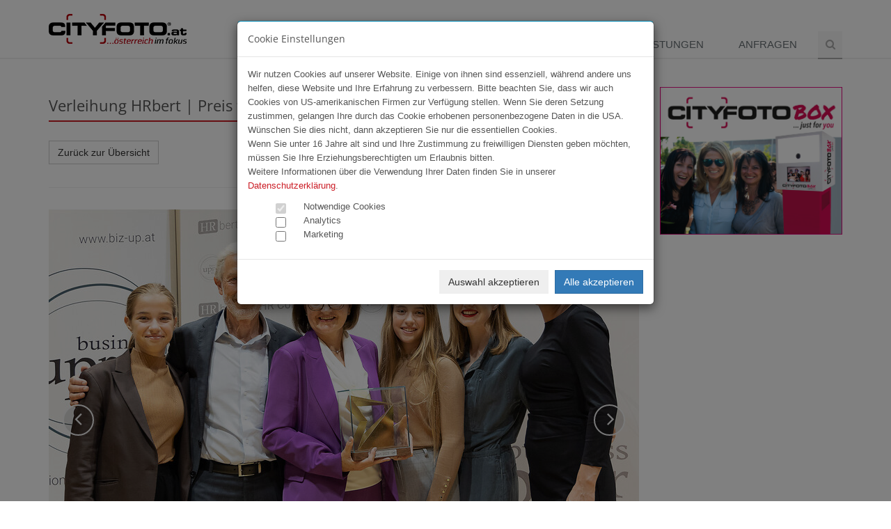

--- FILE ---
content_type: text/html; charset=UTF-8
request_url: https://www.cityfoto.at/content/de/fotogalerie/16662?img=2035220
body_size: 8641
content:
<!-- content/de/fotogalerie/16662 --><!DOCTYPE html>
<!--[if IE 8]> <html lang="en" class="ie8"> <![endif]-->
<!--[if IE 9]> <html lang="en" class="ie9"> <![endif]-->
<!--[if !IE]><!--> <html lang="de"> <!--<![endif]-->
<head>
    <meta charset="utf-8">
    <meta name="viewport" content="width=device-width, initial-scale=1.0">

        <title>CITYFOTO.at | Verleihung HRbert | Preis für innovative und nachhaltige HR-Projekte</title>
    <meta name="author" content="Cityfoto" />
    <meta name="publisher" content="Cityfoto" />
    <meta name="description" content="CITYFOTO.at ... österreich im fokus | Cityfoto Online GmbH | Linzerstrasse 12 | 4050 Traun | Tel +43 (0)699.1891 9990" />
    <meta name="keywords" content="Pressefoto, Seitenblicke, Oberösterreichblicke, City, Cityfoto, Eventfotografie, CTraun, Presse, Event, Eventfotos, Cityphoto, haidinger, david, gruber, MAC, Models, Modeschau, fotostudio" />
    <meta name="language" content="de" />

    <meta name="robots" content="index,follow" />
    <meta name="generator" content="Startbox RS" />
    
    <link rel="stylesheet" href="/plugins/bootstrap/css/bootstrap.min.css">
    <link rel="stylesheet" href="/css/style.css">

    
    <link rel="stylesheet" href="/plugins/font-awesome/css/font-awesome.min.css">
        <link href="/plugins/owl-carousel/owl-carousel/owl.carousel.css" rel="stylesheet" type="text/css"/>
    <link rel="stylesheet" href="/css/custom.css">
</head>

<body>
<div class="wrapper">
    <div class="header">
        <div class="container">
            
            <a class="logo" href="/content/de/start/">
                <img src="/images/cityfoto_small.png" alt="Cityfoto">
            </a>
            
            <button type="button" class="navbar-toggle" data-toggle="collapse" data-target=".navbar-responsive-collapse">
                <span class="sr-only">Menü</span>
                <span class="fa fa-bars"></span>
            </button>
        </div>

        <div class="collapse navbar-collapse mega-menu navbar-responsive-collapse">
            <div class="container">
                <ul class="nav navbar-nav">
<li class="active"><a href="/content/de/fotogalerie" class="active">Fotogalerien</a></li>
<li><a href="/content/de/team">Team</a></li>
<li><a href="/content/de/angebotenews">Angebote</a></li>
<li><a href="/content/de/leistungen">Leistungen</a></li>
<li><a href="/content/de/anfragen">Anfragen</a></li>
    <li>
        <i class="search fa fa-search search-btn"></i>
        <div class="search-open">
            <form action="/content/de/suche/" method="post">
            <div class="input-group animated fadeInDown">
                <input type="text" class="form-control" name="vt" placeholder="Suchen">
                <span class="input-group-btn">
                    <button class="btn-u" type="submit">Los</button>
                </span>
            </div>
            </form>
        </div>
    </li>
    </ul>
            </div>
        </div>
    </div>
    <div class="container banner-h">
        <div class="row">
            <div class="col-md-9">
                                <div class="row">
                    <div class="col-md-12 col-xs-12 content">
                            <div class="modal fade" id="sendImg" tabindex="-1" role="dialog">
        <div class="modal-dialog">
            <div class="modal-content">
                <div class="modal-header">
                    <button type="button" class="close" data-dismiss="modal" aria-label="Close"><span aria-hidden="true">&times;</span></button>
                    <h4 class="modal-title">Bild versenden</h4>
                </div>
                <div class="modal-body">
                    <div class="row">
                        <div class="col-md-6">
                            <h5>Bildvorschau</h5>
                            <img src="http://placehold.it/450x450" alt="Thumbnail" class="img-responsive">
                        </div>
                        <div class="col-md-6">
                            <h5>Ihre Daten</h5>
                            <div class="row">
                                                                <form action="/content/de/fotogalerie/sendImage.html" role="form" method="post" class="form-horizontal">
                                    <input type="hidden" name="imgID" class="imageID" value="">
                                    <input type="hidden" name="timestamp" value="1768882688">
                                    <input type="hidden" name="token" value="b136c9a0027cea3a645cfa641bd6b84b">
                                    <input type="hidden" name="eventID" value="16662">
                                    <div class="form-group">
                                        <div class="col-md-11"><input type="text" class="form-control" name="name" placeholder="Ihr Vor-/ und Nachname" required></div>
                                    </div>
                                    <div class="form-group">
                                        <div class="col-md-11"><input type="text" class="form-control" name="email" placeholder="E-Mail des Empfängers" required></div>
                                    </div>
                                    <div class="form-group">
                                        <div class="col-md-11"><textarea name="nachricht" class="form-control" placeholder="Ihre Nachricht" required></textarea></div>
                                    </div>
                                    <div class="form-group">
                                        <div class="row"><div class="col-md-11" id="RecaptchaField"></div></div>
                                    </div>
                                    <div class="form-group">
                                        <div class="col-md-11"><button class="btn btn-max btn-cf-rot" type="submit">Bild versenden</button></div>
                                    </div>
                                </form>
                            </div>
                        </div>
                    </div>
                    <div class="row">
                        <div class="col-md-12">
                            <strong>HINWEIS:</strong> Bitte alle Felder ausfüllen!
                            <br><br>
                            Kein lästiges Suchen für Ihren Empfänger, sondern einfach und schnell!
                            <br>
                            Der Empfänger erhält eine E-Mail mit einem direkten Link auf das empfohlene Bild.
                            <br>
                            Dies ist ein kostenloser Service von CITYFOTO.at!
                        </div>
                    </div>
                </div>
            </div>
        </div>
    </div>
        <div class="row">
        <div class="col-md-12"><div class="headline"><h2>Verleihung HRbert | Preis für innovative und nachhaltige HR-Projekte</h2></div></div>
    </div>
    <div class="row hidden-xs">
        <div class="col-md-3 col-sm-6 col-xs-12 share-box"><a href="/content/de/fotogalerie/16662" class="btn btn-default">Zurück zur Übersicht</a></div>
        <div class="col-md-5 col-sm-6 col-xs-12 share-box text-right">
            <div id="fb-root"></div>
            <script>(function(d, s, id) {
              var js, fjs = d.getElementsByTagName(s)[0];
              if (d.getElementById(id)) return;
              js = d.createElement(s); js.id = id;
              js.src = "//connect.facebook.net/de_DE/sdk.js#xfbml=1&version=v2.5&appId=1029366090458058";
              fjs.parentNode.insertBefore(js, fjs);
            }(document, 'script', 'facebook-jssdk'));</script>
            <div class="fb-like fb_iframe_widget" data-href="http://www.cityfoto.at/fotogalerie/16662" data-layout="button" data-action="like" data-show-faces="false" data-share="false"></div>

            <div class="g-plusone" data-size="medium" data-annotation="none" data-href="http://www.cityfoto.at/content/de/fotogalerie/16662"></div>
            
            <a href="https://twitter.com/share" class="twitter-share-button" data-lang="de" data-hashtags="cityfoto">Twittern</a>
            <script>!function(d,s,id){var js,fjs=d.getElementsByTagName(s)[0],p=/^http:/.test(d.location)?'http':'https';if(!d.getElementById(id)){js=d.createElement(s);js.id=id;js.src=p+'://platform.twitter.com/widgets.js';fjs.parentNode.insertBefore(js,fjs);}}(document, 'script', 'twitter-wjs');</script>
        </div>
        <div class="col-md-2 col-sm-6 col-xs-6 share-box"><a href="/download.php?e=16662&img=2035220" class="btn btn-default" id="downloadLink">Download <span class="glyphicon glyphicon-download"></span></a></div>
        <div class="col-md-2 col-sm-6 col-xs-6 share-box"><a href="#" class="btn btn-default" id="sendLink" data-toggle="modal" data-target="#sendImg" data-img="2035220">Weiterleiten <span class="glyphicon glyphicon-share"></a></div>
    </div>
    <hr class="hidden-xs">
    <div class="carousel slide carousel-v2 margin-bottom-40" id="galerie-carousel">
        <div class="carousel-inner">
                        <div class="item">
                                <img class="full-width img-responsive" lazy-src="/limg.php?img=2035215" alt="" data-src="2035215">
                                <div class="carousel-caption">
                    <p>
                                                001_BT6A4265.jpg                    </p>
                </div>
                            </div>
                        <div class="item active">
                                <img class="full-width img-responsive" src="/limg.php?img=2035220" alt="" data-src="2035220">
                                <div class="carousel-caption">
                    <p>
                                                002_BT6A4464.jpg                    </p>
                </div>
                            </div>
                        <div class="item">
                                <img class="full-width img-responsive" lazy-src="/limg.php?img=2035200" alt="" data-src="2035200">
                                <div class="carousel-caption">
                    <p>
                                                003_BT6A4431.jpg                    </p>
                </div>
                            </div>
                        <div class="item">
                                <img class="full-width img-responsive" lazy-src="/limg.php?img=2035219" alt="" data-src="2035219">
                                <div class="carousel-caption">
                    <p>
                                                004_BT6A4286.jpg                    </p>
                </div>
                            </div>
                        <div class="item">
                                <img class="full-width img-responsive" lazy-src="/limg.php?img=2035217" alt="" data-src="2035217">
                                <div class="carousel-caption">
                    <p>
                                                005_BT6A4295.jpg                    </p>
                </div>
                            </div>
                        <div class="item">
                                <img class="full-width img-responsive" lazy-src="/limg.php?img=2035201" alt="" data-src="2035201">
                                <div class="carousel-caption">
                    <p>
                                                006_BT6A4307.jpg                    </p>
                </div>
                            </div>
                        <div class="item">
                                <img class="full-width img-responsive" lazy-src="/limg.php?img=2035223" alt="" data-src="2035223">
                                <div class="carousel-caption">
                    <p>
                                                007_BT6A4320.jpg                    </p>
                </div>
                            </div>
                        <div class="item">
                                <img class="full-width img-responsive" lazy-src="/limg.php?img=2035237" alt="" data-src="2035237">
                                <div class="carousel-caption">
                    <p>
                                                008_BT6A4343.jpg                    </p>
                </div>
                            </div>
                        <div class="item">
                                <img class="full-width img-responsive" lazy-src="/limg.php?img=2035233" alt="" data-src="2035233">
                                <div class="carousel-caption">
                    <p>
                                                009_BT6A4354.jpg                    </p>
                </div>
                            </div>
                        <div class="item">
                                <img class="full-width img-responsive" lazy-src="/limg.php?img=2035203" alt="" data-src="2035203">
                                <div class="carousel-caption">
                    <p>
                                                010_BT6A4362.jpg                    </p>
                </div>
                            </div>
                        <div class="item">
                                <img class="full-width img-responsive" lazy-src="/limg.php?img=2035222" alt="" data-src="2035222">
                                <div class="carousel-caption">
                    <p>
                                                011_BT6A4373.jpg                    </p>
                </div>
                            </div>
                        <div class="item">
                                <img class="full-width img-responsive" lazy-src="/limg.php?img=2035236" alt="" data-src="2035236">
                                <div class="carousel-caption">
                    <p>
                                                012_BT6A4375.jpg                    </p>
                </div>
                            </div>
                        <div class="item">
                                <img class="full-width img-responsive" lazy-src="/limg.php?img=2035231" alt="" data-src="2035231">
                                <div class="carousel-caption">
                    <p>
                                                013_BT6A4387.jpg                    </p>
                </div>
                            </div>
                        <div class="item">
                                <img class="full-width img-responsive" lazy-src="/limg.php?img=2035211" alt="" data-src="2035211">
                                <div class="carousel-caption">
                    <p>
                                                014_BT6A4407.jpg                    </p>
                </div>
                            </div>
                        <div class="item">
                                <img class="full-width img-responsive" lazy-src="/limg.php?img=2035228" alt="" data-src="2035228">
                                <div class="carousel-caption">
                    <p>
                                                015_BT6A4416.jpg                    </p>
                </div>
                            </div>
                        <div class="item">
                                <img class="full-width img-responsive" lazy-src="/limg.php?img=2035218" alt="" data-src="2035218">
                                <div class="carousel-caption">
                    <p>
                                                016_BT6A4267.jpg                    </p>
                </div>
                            </div>
                        <div class="item">
                                <img class="full-width img-responsive" lazy-src="/limg.php?img=2035213" alt="" data-src="2035213">
                                <div class="carousel-caption">
                    <p>
                                                017_BT6A4271.jpg                    </p>
                </div>
                            </div>
                        <div class="item">
                                <img class="full-width img-responsive" lazy-src="/limg.php?img=2035206" alt="" data-src="2035206">
                                <div class="carousel-caption">
                    <p>
                                                018_BT6A4274.jpg                    </p>
                </div>
                            </div>
                        <div class="item">
                                <img class="full-width img-responsive" lazy-src="/limg.php?img=2035224" alt="" data-src="2035224">
                                <div class="carousel-caption">
                    <p>
                                                019_BT6A4309.jpg                    </p>
                </div>
                            </div>
                        <div class="item">
                                <img class="full-width img-responsive" lazy-src="/limg.php?img=2035230" alt="" data-src="2035230">
                                <div class="carousel-caption">
                    <p>
                                                020_BT6A4313.jpg                    </p>
                </div>
                            </div>
                        <div class="item">
                                <img class="full-width img-responsive" lazy-src="/limg.php?img=2035202" alt="" data-src="2035202">
                                <div class="carousel-caption">
                    <p>
                                                021_BT6A4323.jpg                    </p>
                </div>
                            </div>
                        <div class="item">
                                <img class="full-width img-responsive" lazy-src="/limg.php?img=2035205" alt="" data-src="2035205">
                                <div class="carousel-caption">
                    <p>
                                                022_BT6A4328.jpg                    </p>
                </div>
                            </div>
                        <div class="item">
                                <img class="full-width img-responsive" lazy-src="/limg.php?img=2035221" alt="" data-src="2035221">
                                <div class="carousel-caption">
                    <p>
                                                023_BT6A4336.jpg                    </p>
                </div>
                            </div>
                        <div class="item">
                                <img class="full-width img-responsive" lazy-src="/limg.php?img=2035207" alt="" data-src="2035207">
                                <div class="carousel-caption">
                    <p>
                                                024_BT6A4351.jpg                    </p>
                </div>
                            </div>
                        <div class="item">
                                <img class="full-width img-responsive" lazy-src="/limg.php?img=2035225" alt="" data-src="2035225">
                                <div class="carousel-caption">
                    <p>
                                                025_BT6A4352.jpg                    </p>
                </div>
                            </div>
                        <div class="item">
                                <img class="full-width img-responsive" lazy-src="/limg.php?img=2035234" alt="" data-src="2035234">
                                <div class="carousel-caption">
                    <p>
                                                026_BT6A4356.jpg                    </p>
                </div>
                            </div>
                        <div class="item">
                                <img class="full-width img-responsive" lazy-src="/limg.php?img=2035199" alt="" data-src="2035199">
                                <div class="carousel-caption">
                    <p>
                                                027_BT6A4367.jpg                    </p>
                </div>
                            </div>
                        <div class="item">
                                <img class="full-width img-responsive" lazy-src="/limg.php?img=2035214" alt="" data-src="2035214">
                                <div class="carousel-caption">
                    <p>
                                                028_BT6A4378.jpg                    </p>
                </div>
                            </div>
                        <div class="item">
                                <img class="full-width img-responsive" lazy-src="/limg.php?img=2035227" alt="" data-src="2035227">
                                <div class="carousel-caption">
                    <p>
                                                029_BT6A4393.jpg                    </p>
                </div>
                            </div>
                        <div class="item">
                                <img class="full-width img-responsive" lazy-src="/limg.php?img=2035209" alt="" data-src="2035209">
                                <div class="carousel-caption">
                    <p>
                                                030_BT6A4401.jpg                    </p>
                </div>
                            </div>
                        <div class="item">
                                <img class="full-width img-responsive" lazy-src="/limg.php?img=2035216" alt="" data-src="2035216">
                                <div class="carousel-caption">
                    <p>
                                                031_BT6A4405.jpg                    </p>
                </div>
                            </div>
                        <div class="item">
                                <img class="full-width img-responsive" lazy-src="/limg.php?img=2035204" alt="" data-src="2035204">
                                <div class="carousel-caption">
                    <p>
                                                032_BT6A4419.jpg                    </p>
                </div>
                            </div>
                        <div class="item">
                                <img class="full-width img-responsive" lazy-src="/limg.php?img=2035210" alt="" data-src="2035210">
                                <div class="carousel-caption">
                    <p>
                                                033_BT6A4425.jpg                    </p>
                </div>
                            </div>
                        <div class="item">
                                <img class="full-width img-responsive" lazy-src="/limg.php?img=2035229" alt="" data-src="2035229">
                                <div class="carousel-caption">
                    <p>
                                                034_BT6A4427.jpg                    </p>
                </div>
                            </div>
                        <div class="item">
                                <img class="full-width img-responsive" lazy-src="/limg.php?img=2035212" alt="" data-src="2035212">
                                <div class="carousel-caption">
                    <p>
                                                035_BT6A4433.jpg                    </p>
                </div>
                            </div>
                        <div class="item">
                                <img class="full-width img-responsive" lazy-src="/limg.php?img=2035232" alt="" data-src="2035232">
                                <div class="carousel-caption">
                    <p>
                                                036_BT6A4440.jpg                    </p>
                </div>
                            </div>
                        <div class="item">
                                <img class="full-width img-responsive" lazy-src="/limg.php?img=2035197" alt="" data-src="2035197">
                                <div class="carousel-caption">
                    <p>
                                                037_BT6A4444.jpg                    </p>
                </div>
                            </div>
                        <div class="item">
                                <img class="full-width img-responsive" lazy-src="/limg.php?img=2035208" alt="" data-src="2035208">
                                <div class="carousel-caption">
                    <p>
                                                038_BT6A4446.jpg                    </p>
                </div>
                            </div>
                        <div class="item">
                                <img class="full-width img-responsive" lazy-src="/limg.php?img=2035198" alt="" data-src="2035198">
                                <div class="carousel-caption">
                    <p>
                                                039_BT6A4459.jpg                    </p>
                </div>
                            </div>
                        <div class="item">
                                <img class="full-width img-responsive" lazy-src="/limg.php?img=2035226" alt="" data-src="2035226">
                                <div class="carousel-caption">
                    <p>
                                                040_BT6A4473.jpg                    </p>
                </div>
                            </div>
                        <div class="item">
                                <img class="full-width img-responsive" lazy-src="/limg.php?img=2035235" alt="" data-src="2035235">
                                <div class="carousel-caption">
                    <p>
                                                041_BT6A4485.jpg                    </p>
                </div>
                            </div>
                        <div class="item">
                                <img class="full-width img-responsive" lazy-src="/limg.php?img=2035322" alt="" data-src="2035322">
                                <div class="carousel-caption">
                    <p>
                                                045BT6A3993.jpg                    </p>
                </div>
                            </div>
                        <div class="item">
                                <img class="full-width img-responsive" lazy-src="/limg.php?img=2035274" alt="" data-src="2035274">
                                <div class="carousel-caption">
                    <p>
                                                046BT6A3995.jpg                    </p>
                </div>
                            </div>
                        <div class="item">
                                <img class="full-width img-responsive" lazy-src="/limg.php?img=2035303" alt="" data-src="2035303">
                                <div class="carousel-caption">
                    <p>
                                                047BT6A3999.jpg                    </p>
                </div>
                            </div>
                        <div class="item">
                                <img class="full-width img-responsive" lazy-src="/limg.php?img=2035269" alt="" data-src="2035269">
                                <div class="carousel-caption">
                    <p>
                                                048BT6A4001.jpg                    </p>
                </div>
                            </div>
                        <div class="item">
                                <img class="full-width img-responsive" lazy-src="/limg.php?img=2035309" alt="" data-src="2035309">
                                <div class="carousel-caption">
                    <p>
                                                049BT6A4004.jpg                    </p>
                </div>
                            </div>
                        <div class="item">
                                <img class="full-width img-responsive" lazy-src="/limg.php?img=2035271" alt="" data-src="2035271">
                                <div class="carousel-caption">
                    <p>
                                                050BT6A4006.jpg                    </p>
                </div>
                            </div>
                        <div class="item">
                                <img class="full-width img-responsive" lazy-src="/limg.php?img=2035285" alt="" data-src="2035285">
                                <div class="carousel-caption">
                    <p>
                                                051BT6A4007.jpg                    </p>
                </div>
                            </div>
                        <div class="item">
                                <img class="full-width img-responsive" lazy-src="/limg.php?img=2035313" alt="" data-src="2035313">
                                <div class="carousel-caption">
                    <p>
                                                052BT6A4010.jpg                    </p>
                </div>
                            </div>
                        <div class="item">
                                <img class="full-width img-responsive" lazy-src="/limg.php?img=2035318" alt="" data-src="2035318">
                                <div class="carousel-caption">
                    <p>
                                                053BT6A4011.jpg                    </p>
                </div>
                            </div>
                        <div class="item">
                                <img class="full-width img-responsive" lazy-src="/limg.php?img=2035326" alt="" data-src="2035326">
                                <div class="carousel-caption">
                    <p>
                                                054BT6A4014.jpg                    </p>
                </div>
                            </div>
                        <div class="item">
                                <img class="full-width img-responsive" lazy-src="/limg.php?img=2035281" alt="" data-src="2035281">
                                <div class="carousel-caption">
                    <p>
                                                055BT6A4023.jpg                    </p>
                </div>
                            </div>
                        <div class="item">
                                <img class="full-width img-responsive" lazy-src="/limg.php?img=2035282" alt="" data-src="2035282">
                                <div class="carousel-caption">
                    <p>
                                                056BT6A4031.jpg                    </p>
                </div>
                            </div>
                        <div class="item">
                                <img class="full-width img-responsive" lazy-src="/limg.php?img=2035301" alt="" data-src="2035301">
                                <div class="carousel-caption">
                    <p>
                                                057BT6A4035.jpg                    </p>
                </div>
                            </div>
                        <div class="item">
                                <img class="full-width img-responsive" lazy-src="/limg.php?img=2035306" alt="" data-src="2035306">
                                <div class="carousel-caption">
                    <p>
                                                058BT6A4038.jpg                    </p>
                </div>
                            </div>
                        <div class="item">
                                <img class="full-width img-responsive" lazy-src="/limg.php?img=2035272" alt="" data-src="2035272">
                                <div class="carousel-caption">
                    <p>
                                                059BT6A4043.jpg                    </p>
                </div>
                            </div>
                        <div class="item">
                                <img class="full-width img-responsive" lazy-src="/limg.php?img=2035314" alt="" data-src="2035314">
                                <div class="carousel-caption">
                    <p>
                                                060BT6A4045.jpg                    </p>
                </div>
                            </div>
                        <div class="item">
                                <img class="full-width img-responsive" lazy-src="/limg.php?img=2035300" alt="" data-src="2035300">
                                <div class="carousel-caption">
                    <p>
                                                061BT6A4052.jpg                    </p>
                </div>
                            </div>
                        <div class="item">
                                <img class="full-width img-responsive" lazy-src="/limg.php?img=2035289" alt="" data-src="2035289">
                                <div class="carousel-caption">
                    <p>
                                                062BT6A4054.jpg                    </p>
                </div>
                            </div>
                        <div class="item">
                                <img class="full-width img-responsive" lazy-src="/limg.php?img=2035305" alt="" data-src="2035305">
                                <div class="carousel-caption">
                    <p>
                                                063BT6A4055.jpg                    </p>
                </div>
                            </div>
                        <div class="item">
                                <img class="full-width img-responsive" lazy-src="/limg.php?img=2035297" alt="" data-src="2035297">
                                <div class="carousel-caption">
                    <p>
                                                064BT6A4058.jpg                    </p>
                </div>
                            </div>
                        <div class="item">
                                <img class="full-width img-responsive" lazy-src="/limg.php?img=2035315" alt="" data-src="2035315">
                                <div class="carousel-caption">
                    <p>
                                                065BT6A4060.jpg                    </p>
                </div>
                            </div>
                        <div class="item">
                                <img class="full-width img-responsive" lazy-src="/limg.php?img=2035293" alt="" data-src="2035293">
                                <div class="carousel-caption">
                    <p>
                                                066BT6A4067.jpg                    </p>
                </div>
                            </div>
                        <div class="item">
                                <img class="full-width img-responsive" lazy-src="/limg.php?img=2035280" alt="" data-src="2035280">
                                <div class="carousel-caption">
                    <p>
                                                067BT6A4068.jpg                    </p>
                </div>
                            </div>
                        <div class="item">
                                <img class="full-width img-responsive" lazy-src="/limg.php?img=2035320" alt="" data-src="2035320">
                                <div class="carousel-caption">
                    <p>
                                                068BT6A4070.jpg                    </p>
                </div>
                            </div>
                        <div class="item">
                                <img class="full-width img-responsive" lazy-src="/limg.php?img=2035308" alt="" data-src="2035308">
                                <div class="carousel-caption">
                    <p>
                                                069BT6A4074.jpg                    </p>
                </div>
                            </div>
                        <div class="item">
                                <img class="full-width img-responsive" lazy-src="/limg.php?img=2035327" alt="" data-src="2035327">
                                <div class="carousel-caption">
                    <p>
                                                070BT6A4077.jpg                    </p>
                </div>
                            </div>
                        <div class="item">
                                <img class="full-width img-responsive" lazy-src="/limg.php?img=2035299" alt="" data-src="2035299">
                                <div class="carousel-caption">
                    <p>
                                                071BT6A4080.jpg                    </p>
                </div>
                            </div>
                        <div class="item">
                                <img class="full-width img-responsive" lazy-src="/limg.php?img=2035323" alt="" data-src="2035323">
                                <div class="carousel-caption">
                    <p>
                                                072BT6A4089.jpg                    </p>
                </div>
                            </div>
                        <div class="item">
                                <img class="full-width img-responsive" lazy-src="/limg.php?img=2035286" alt="" data-src="2035286">
                                <div class="carousel-caption">
                    <p>
                                                073BT6A4090.jpg                    </p>
                </div>
                            </div>
                        <div class="item">
                                <img class="full-width img-responsive" lazy-src="/limg.php?img=2035278" alt="" data-src="2035278">
                                <div class="carousel-caption">
                    <p>
                                                074BT6A4095.jpg                    </p>
                </div>
                            </div>
                        <div class="item">
                                <img class="full-width img-responsive" lazy-src="/limg.php?img=2035307" alt="" data-src="2035307">
                                <div class="carousel-caption">
                    <p>
                                                075BT6A4104.jpg                    </p>
                </div>
                            </div>
                        <div class="item">
                                <img class="full-width img-responsive" lazy-src="/limg.php?img=2035290" alt="" data-src="2035290">
                                <div class="carousel-caption">
                    <p>
                                                076BT6A4105.jpg                    </p>
                </div>
                            </div>
                        <div class="item">
                                <img class="full-width img-responsive" lazy-src="/limg.php?img=2035270" alt="" data-src="2035270">
                                <div class="carousel-caption">
                    <p>
                                                077BT6A4108.jpg                    </p>
                </div>
                            </div>
                        <div class="item">
                                <img class="full-width img-responsive" lazy-src="/limg.php?img=2035329" alt="" data-src="2035329">
                                <div class="carousel-caption">
                    <p>
                                                078BT6A4117.jpg                    </p>
                </div>
                            </div>
                        <div class="item">
                                <img class="full-width img-responsive" lazy-src="/limg.php?img=2035317" alt="" data-src="2035317">
                                <div class="carousel-caption">
                    <p>
                                                079BT6A4120.jpg                    </p>
                </div>
                            </div>
                        <div class="item">
                                <img class="full-width img-responsive" lazy-src="/limg.php?img=2035273" alt="" data-src="2035273">
                                <div class="carousel-caption">
                    <p>
                                                080BT6A4121.jpg                    </p>
                </div>
                            </div>
                        <div class="item">
                                <img class="full-width img-responsive" lazy-src="/limg.php?img=2035279" alt="" data-src="2035279">
                                <div class="carousel-caption">
                    <p>
                                                081BT6A4128.jpg                    </p>
                </div>
                            </div>
                        <div class="item">
                                <img class="full-width img-responsive" lazy-src="/limg.php?img=2035295" alt="" data-src="2035295">
                                <div class="carousel-caption">
                    <p>
                                                082BT6A4132.jpg                    </p>
                </div>
                            </div>
                        <div class="item">
                                <img class="full-width img-responsive" lazy-src="/limg.php?img=2035284" alt="" data-src="2035284">
                                <div class="carousel-caption">
                    <p>
                                                083BT6A4136.jpg                    </p>
                </div>
                            </div>
                        <div class="item">
                                <img class="full-width img-responsive" lazy-src="/limg.php?img=2035283" alt="" data-src="2035283">
                                <div class="carousel-caption">
                    <p>
                                                084BT6A4141.jpg                    </p>
                </div>
                            </div>
                        <div class="item">
                                <img class="full-width img-responsive" lazy-src="/limg.php?img=2035316" alt="" data-src="2035316">
                                <div class="carousel-caption">
                    <p>
                                                085BT6A4148.jpg                    </p>
                </div>
                            </div>
                        <div class="item">
                                <img class="full-width img-responsive" lazy-src="/limg.php?img=2035277" alt="" data-src="2035277">
                                <div class="carousel-caption">
                    <p>
                                                086BT6A4153.jpg                    </p>
                </div>
                            </div>
                        <div class="item">
                                <img class="full-width img-responsive" lazy-src="/limg.php?img=2035328" alt="" data-src="2035328">
                                <div class="carousel-caption">
                    <p>
                                                087BT6A4160.jpg                    </p>
                </div>
                            </div>
                        <div class="item">
                                <img class="full-width img-responsive" lazy-src="/limg.php?img=2035292" alt="" data-src="2035292">
                                <div class="carousel-caption">
                    <p>
                                                088BT6A4162.jpg                    </p>
                </div>
                            </div>
                        <div class="item">
                                <img class="full-width img-responsive" lazy-src="/limg.php?img=2035330" alt="" data-src="2035330">
                                <div class="carousel-caption">
                    <p>
                                                089BT6A4164.jpg                    </p>
                </div>
                            </div>
                        <div class="item">
                                <img class="full-width img-responsive" lazy-src="/limg.php?img=2035294" alt="" data-src="2035294">
                                <div class="carousel-caption">
                    <p>
                                                090BT6A4168.jpg                    </p>
                </div>
                            </div>
                        <div class="item">
                                <img class="full-width img-responsive" lazy-src="/limg.php?img=2035304" alt="" data-src="2035304">
                                <div class="carousel-caption">
                    <p>
                                                091BT6A4177.jpg                    </p>
                </div>
                            </div>
                        <div class="item">
                                <img class="full-width img-responsive" lazy-src="/limg.php?img=2035311" alt="" data-src="2035311">
                                <div class="carousel-caption">
                    <p>
                                                092BT6A4179.jpg                    </p>
                </div>
                            </div>
                        <div class="item">
                                <img class="full-width img-responsive" lazy-src="/limg.php?img=2035310" alt="" data-src="2035310">
                                <div class="carousel-caption">
                    <p>
                                                093BT6A4186.jpg                    </p>
                </div>
                            </div>
                        <div class="item">
                                <img class="full-width img-responsive" lazy-src="/limg.php?img=2035319" alt="" data-src="2035319">
                                <div class="carousel-caption">
                    <p>
                                                094BT6A4191.jpg                    </p>
                </div>
                            </div>
                        <div class="item">
                                <img class="full-width img-responsive" lazy-src="/limg.php?img=2035288" alt="" data-src="2035288">
                                <div class="carousel-caption">
                    <p>
                                                095BT6A4195.jpg                    </p>
                </div>
                            </div>
                        <div class="item">
                                <img class="full-width img-responsive" lazy-src="/limg.php?img=2035291" alt="" data-src="2035291">
                                <div class="carousel-caption">
                    <p>
                                                096BT6A4196.jpg                    </p>
                </div>
                            </div>
                        <div class="item">
                                <img class="full-width img-responsive" lazy-src="/limg.php?img=2035275" alt="" data-src="2035275">
                                <div class="carousel-caption">
                    <p>
                                                097BT6A4199.jpg                    </p>
                </div>
                            </div>
                        <div class="item">
                                <img class="full-width img-responsive" lazy-src="/limg.php?img=2035312" alt="" data-src="2035312">
                                <div class="carousel-caption">
                    <p>
                                                098BT6A4203.jpg                    </p>
                </div>
                            </div>
                        <div class="item">
                                <img class="full-width img-responsive" lazy-src="/limg.php?img=2035324" alt="" data-src="2035324">
                                <div class="carousel-caption">
                    <p>
                                                099BT6A4208.jpg                    </p>
                </div>
                            </div>
                        <div class="item">
                                <img class="full-width img-responsive" lazy-src="/limg.php?img=2035276" alt="" data-src="2035276">
                                <div class="carousel-caption">
                    <p>
                                                100BT6A4210.jpg                    </p>
                </div>
                            </div>
                        <div class="item">
                                <img class="full-width img-responsive" lazy-src="/limg.php?img=2035298" alt="" data-src="2035298">
                                <div class="carousel-caption">
                    <p>
                                                101BT6A4212.jpg                    </p>
                </div>
                            </div>
                        <div class="item">
                                <img class="full-width img-responsive" lazy-src="/limg.php?img=2035296" alt="" data-src="2035296">
                                <div class="carousel-caption">
                    <p>
                                                102BT6A4221.jpg                    </p>
                </div>
                            </div>
                        <div class="item">
                                <img class="full-width img-responsive" lazy-src="/limg.php?img=2035287" alt="" data-src="2035287">
                                <div class="carousel-caption">
                    <p>
                                                103BT6A4223.jpg                    </p>
                </div>
                            </div>
                        <div class="item">
                                <img class="full-width img-responsive" lazy-src="/limg.php?img=2035325" alt="" data-src="2035325">
                                <div class="carousel-caption">
                    <p>
                                                104BT6A4230.jpg                    </p>
                </div>
                            </div>
                        <div class="item">
                                <img class="full-width img-responsive" lazy-src="/limg.php?img=2035321" alt="" data-src="2035321">
                                <div class="carousel-caption">
                    <p>
                                                105BT6A4240.jpg                    </p>
                </div>
                            </div>
                        <div class="item">
                                <img class="full-width img-responsive" lazy-src="/limg.php?img=2035302" alt="" data-src="2035302">
                                <div class="carousel-caption">
                    <p>
                                                106BT6A4255.jpg                    </p>
                </div>
                            </div>
                    </div>

        <a class="left carousel-control rounded-x" href="#galerie-carousel" role="button" data-slide="prev">
            <i class="fa fa-angle-left arrow-prev"></i>
        </a>
        <a class="right carousel-control rounded-x" href="#galerie-carousel" role="button" data-slide="next">
            <i class="fa fa-angle-right arrow-next"></i>
        </a>
    </div>
    <div class="row visible-xs">
        <div class="col-md-2 col-sm-6 col-xs-6 share-box"><a href="/download.php?e=16662&img=2035220" class="btn btn-default">Download <span class="glyphicon glyphicon-download"></span></a></div>
        <div class="col-md-2 col-sm-6 col-xs-6 share-box"><a href="#" class="btn btn-default" id="sendLink" data-toggle="modal" data-target="#sendImg" data-img="2035220">Weiterleiten <span class="glyphicon glyphicon-share"></a></div>
        <div class="col-md-5 col-sm-6 col-xs-12 share-box text-right">
            <div id="fb-root"></div>
            <script>(function(d, s, id) {
              var js, fjs = d.getElementsByTagName(s)[0];
              if (d.getElementById(id)) return;
              js = d.createElement(s); js.id = id;
              js.src = "//connect.facebook.net/de_DE/sdk.js#xfbml=1&version=v2.5&appId=1029366090458058";
              fjs.parentNode.insertBefore(js, fjs);
            }(document, 'script', 'facebook-jssdk'));</script>
            <div class="fb-like fb_iframe_widget" data-href="http://www.cityfoto.at/fotogalerie/16662" data-layout="button" data-action="like" data-show-faces="false" data-share="false"></div>

            <div class="g-plusone" data-size="medium" data-annotation="none" data-href="http://www.cityfoto.at/content/de/fotogalerie/16662"></div>
            
            <a href="https://twitter.com/share" class="twitter-share-button" data-lang="de" data-hashtags="cityfoto">Twittern</a>
            <script>!function(d,s,id){var js,fjs=d.getElementsByTagName(s)[0],p=/^http:/.test(d.location)?'http':'https';if(!d.getElementById(id)){js=d.createElement(s);js.id=id;js.src=p+'://platform.twitter.com/widgets.js';fjs.parentNode.insertBefore(js,fjs);}}(document, 'script', 'twitter-wjs');</script>
        </div>
    </div>    
    <div class="row margin-bottom-60">
        <div class="col-sm-8">
            <div class="headline"><h2>Event-Infos</h2></div>
            <p>Für dieses Event ist keine Beschreibung verfügbar!</p>
        </div>
        <div class="col-sm-4">
            <div class="headline"><h2>Event Details</h2></div>
            <ul class="list-unstyled project-details">
                <li><strong>Fotograf:</strong> PELZL-MAIRWÖGER Roberta</li>
                <li><strong>Datum:</strong> Do, 14. 09. 2023</li>
                <li><strong>Location / Ort:</strong> JKU</li>
                <li><strong>Honorafrei:</strong> Ja</li>
            </ul>
        </div>
    </div>
    <div class="row visible-xs margin-bottom-60">
        <div class="col-md-3 col-sm-6 col-xs-12 share-box"><a href="/content/de/fotogalerie/16662" class="btn btn-default">Zurück zur Übersicht</a></div>
    </div>
                        </div>
                </div>
                

    <div class="owl-carousel-style-v2">
        <div class="owl-slider-headbanner">
            <div class="item">
                <a href='/redirect.php?bid=55&p=t' alt='CF Video' class='margin-bottom-banner' target='_blank'><img class="img-responsive" src="/upload/images/cf_video3.jpg" alt="CF Video"></a>
            </div>
           
        </div>
    </div>

                </div>
            <div class="col-md-3 col-xs-12">
                <div class="row">
                <!-- fotogalerie, 16662,  --><!-- Direkt Sidebanner --><div class="col-md-12 col-sm-4 col-xs-6 margin-bottom-banner"><a href='/redirect.php?bid=55&p=s' target='_blank'><img src='/upload/images/seitenbanner_263x216px_cfb_neu.jpg' alt='CF Video' class='img-responsive'></a></div>
                </div>
            </div>
        </div>
    </div>
    
<div id="footer-v2" class="footer-v2 margin-top-20">
        <div class="footer">
            <div class="container">
                <div class="row">
                    <div class="col-md-9 md-margin-bottom-40">
                        <a href="/content/de/start/"><img id="logo-footer" class="footer-logo" src="/images/cityfoto_small.png" alt="cityfoto.at"></a>
                        <p>
                            Alle Fotos sind urheberrechtlich gesch&uuml;tzt.<br />Ver&ouml;ffentlichungen in Medien - wenn honorarfrei gekennzeichnet- mit dem Hinweis: Foto:&copy;Name des Fotografen/cityfoto<br /> Ver&ouml;ffentlichungen bei honorarpflichtigen Fotos nur mit Einverst&auml;ndnis des Auftraggebers und Cityfoto. Bezahlung eines Honorars nach den jeweiligen Honorar-Richtlinien.<br /><br />Honorarfreie werbezweckliche Verwendung aller Fotos nur f&uuml;r den jeweiligen Auftraggeber oder nach Absprache mit Cityfoto - Dr. Roland Pelzl e.U. m&ouml;glich.<br /> <br /> F&uuml;r Medien der Hinweis: Alle Fotos d&uuml;rfen - wenn honorarfrei gekennzeichnet - (au&szlig;er sie sind mit honorarpflichtig gekennzeichnet) f&uuml;r die Berichterstattung der jeweiligen Veranstaltungsdokumentation verwendet werden.                        </p>
                    </div>
                    
                    <div class="col-md-3 md-margin-bottom-40">
                        <div class="headline"><h2 class="heading-sm">Kontakt</h2></div>
                        <address class="md-margin-bottom-40">
                            <i class="fa fa-home"></i>Mönchgrabenstraße 87, 4030 Linz<br />
                            <i class="fa fa-phone"></i>T: +43 (0)660 3562257 <br />
                            <i class="fa fa-globe"></i>Web: <a href="#">www.cityfoto.at</a> <br />
                            <i class="fa fa-envelope"></i>Email: <a href="mailto:gf@cityfoto.at">gf@cityfoto.at</a>
                        </address>

                        <ul class="social-icons">
                            <li><a href="#" data-original-title="Facebook"><span class="fa fa-facebook-official"></span></a></li>
                            <li><a href="#" data-original-title="Twitter"><span class="fa fa-twitter"></span></a></li>
                            <li><a href="#" data-original-title="Goole Plus"><span class="fa fa-google-plus"></span></a></li>
                            <li><a href="#" data-original-title="Linkedin"><span class="fa fa-linkedin"></span></a></li>
                        </ul>

                    </div>

                </div>
            </div>
        </div>

        <div class="copyright">
            <div class="container">
                <p class="text-center">2026 &copy; cityfoto.at, Alle Rechte vorbehalten | <a href="/content/de/agb/">AGB</a> | <a href="/content/de/impressum/">Impressum</a> | <a href="/content/de/meta/datenschutzerklaerung.html">Datenschutzrichtlinie</a></p>
            </div>
        </div>
    </div>
    
</div>


<script type="text/javascript" src="/js/jquery.js"></script>
<script type="text/javascript" src="/plugins/jquery/jquery-migrate.min.js"></script>
<script type="text/javascript" src="/plugins/bootstrap/js/bootstrap.min.js"></script>

<script type="text/javascript" src="/plugins/back-to-top.js"></script>
<script type="text/javascript" src="/plugins/smoothScroll.js"></script>
<script type="text/javascript" src="/js/jqBootstrapValidation.js"></script>
<script type="text/javascript" src="/js/bootpag.js"></script>
<script type="text/javascript" src="/js/jquery.datetimepicker.js"></script>

<script type="text/javascript" src="/js/lazy-bootstrap-carousel-v3.js"></script>
<script src="/plugins/owl-carousel/owl-carousel/owl.carousel.min.js" type="text/javascript"></script>
<script type="text/javascript" src="/js/custom.js"></script>
<script type="text/javascript" src="/js/app.js"></script>
<script type="text/javascript" src="/js/jquery.touchSwipe.min.js"></script>
<script src="/js/plugins/owl-carousel.js" type="text/javascript"></script>

<script type="text/javascript">
    jQuery(document).ready(function() {
      	App.init();
         OwlCarousel.initOwlCarousel();
    });
</script>

        <link rel="stylesheet" href="/cookie/cookie_consent.css">
        <script src="/cookie/cookie_consent.js"></script>
        <script src="/cookie/cookie.min.js"></script>
        <div class="modal" id="cookieModal" tabindex="-1" aria-labelledby="cookieModal" aria-hidden="true">
            <div class="modal-dialog">
                <div class="modal-content">
                    <div class="modal-header">
                        <h5 class="modal-title" id="exampleModalLabel">Cookie Einstellungen</h5>
                    </div>
                    <div class="modal-body">
                        <p>Wir nutzen Cookies auf unserer Website. Einige von ihnen sind essenziell, während andere uns helfen, diese Website und Ihre Erfahrung zu verbessern. Bitte beachten Sie, dass wir auch Cookies von US-amerikanischen Firmen zur Verfügung stellen. Wenn Sie deren Setzung zustimmen, gelangen Ihre durch das Cookie erhobenen personenbezogene Daten in die USA. Wünschen Sie dies nicht, dann akzeptieren Sie nur die essentiellen Cookies.<br>
Wenn Sie unter 16 Jahre alt sind und Ihre Zustimmung zu freiwilligen Diensten geben möchten, müssen Sie Ihre Erziehungsberechtigten um Erlaubnis bitten.<br>
Weitere Informationen über die Verwendung Ihrer Daten finden Sie in unserer <a href='/content/de/meta/datenschutzerklaerung.html'>Datenschutzerklärung</a>.</p>
                        <ul>
                            <li>
                                <input id="coogpdr-necessary" type="checkbox" name="coogpdr[]" value="necessary" disabled="disabled" checked="checked">
                                <span data-toggle="tooltip" data-placement="right" data-original-title="Werden für die korrekte Funktionsweise der Website benötigt.">Notwendige Cookies</span>
                            </li>
                            <li>
                                <input id="coogpdr-analytics" type="checkbox" name="coogpdr[]" value="analytics" >
                                <span data-toggle="tooltip" data-placement="right" data-original-title="Benötigt um Seitenbesuche, Browserinformationen, etc. zu speichern.">Analytics</span>
                            </li>
                            <li>
                                <input id="coogpdr-marketing" type="checkbox" name="coogpdr[]" value="marketing" >
                                <span data-toggle="tooltip" data-placement="right" data-original-title="Benötigt für Marketing, z.B. Google Ads, Social Media, etc.">Marketing</span>
                            </li>
                        </ul>
                    </div>
                    <div class="modal-footer">
                        <button type="button" class="btn btn-light" id="cooAccSel">Auswahl akzeptieren</button>
                        <button type="button" class="btn btn-primary" id="cooAccAll">Alle akzeptieren</button>
                    </div>
                </div>
            </div>
          </div>

        <script>$(document).ready(function() { $('#cookieModal').modal('show'); });</script>
    <script type="text/javascript">
    // init bootpag
    $('#page-selection-top,#page-selection-bottom').bootpag({
        total: 4    }).on("page", function(event, /* page number here */ num){
         $("#galContent").html('<div class="text-center"><img src="/images/loading.gif" /></div>');
            jQuery.ajax({
                    url: "/ajax.php",
                    data: {id: num, galID: 16283, type: 'f', eventID: 16662},
                    type: "POST",
                    success:function(data){$('#galContent').html(data);}
            });
    });

    $(document).ready(function () {
        
        
        $('#sendLink').on('click', function() {
            
            var activeSlide = $('#galerie-carousel .carousel-inner .item.active');
            var slidename = activeSlide.find('img').data('src');

            $(this).data('img', slidename);
        });
        
        $('#sendImg').on('show.bs.modal', function (event) { 

            var button = $(event.relatedTarget);
            var imgID = button.data('img');
            
            var imgSrc = '/limg.php?img=' + imgID;

            var modal = $(this);
            modal.find('img.img-responsive').attr("src", imgSrc);
            modal.find('input.imageID').val(imgID);
        });
        
        $('#galerie-carousel').on('slid.bs.carousel', function () {
            
            var activeSlide = $('#galerie-carousel .carousel-inner .item.active');
            var slidename = activeSlide.find('img').data('src');
            
            var downloadLink = document.getElementById("downloadLink");
            downloadLink.setAttribute('href', "/download.php?e=16662&img=" + slidename);
            
        });
        
    });

</script>

        <script src="https://www.google.com/recaptcha/api.js?onload=CaptchaCallback&render=explicit" async defer></script>
    <script type="text/javascript">
        var CaptchaCallback = function(){
            grecaptcha.render('RecaptchaField', {'sitekey' : '6Lcd0B4TAAAAAJE6L7vkWgcXG1OxBTXPsOoynLPH'});
        };
    </script>
    
    <script type="text/javascript">
        $(function () { $("input,select").not("[type=submit]").jqBootstrapValidation(); } );
    </script>
            <script src="/js/cookie.js"></script>
        <script type="text/javascript">
        $(function() {
            $(".btn-cookie").click( function()
            {
                Cookies.set('cookie_banner_shown', 'true', { expires: 365, path: '/' });
            }
        );
        });
        </script>
            
<script type="text/javascript" src="https://apis.google.com/js/platform.js" async defer>
  {lang: 'de'}
</script>    
<!--[if lt IE 9]>
    <script src="assets/plugins/respond.js"></script>
    <script src="assets/plugins/html5shiv.js"></script>
    <script src="assets/plugins/placeholder-IE-fixes.js"></script>
<![endif]-->

</body>
</html>

--- FILE ---
content_type: text/html; charset=utf-8
request_url: https://accounts.google.com/o/oauth2/postmessageRelay?parent=https%3A%2F%2Fwww.cityfoto.at&jsh=m%3B%2F_%2Fscs%2Fabc-static%2F_%2Fjs%2Fk%3Dgapi.lb.en.2kN9-TZiXrM.O%2Fd%3D1%2Frs%3DAHpOoo_B4hu0FeWRuWHfxnZ3V0WubwN7Qw%2Fm%3D__features__
body_size: 163
content:
<!DOCTYPE html><html><head><title></title><meta http-equiv="content-type" content="text/html; charset=utf-8"><meta http-equiv="X-UA-Compatible" content="IE=edge"><meta name="viewport" content="width=device-width, initial-scale=1, minimum-scale=1, maximum-scale=1, user-scalable=0"><script src='https://ssl.gstatic.com/accounts/o/2580342461-postmessagerelay.js' nonce="cYyz-7-4MIvaJuPeG1HCzQ"></script></head><body><script type="text/javascript" src="https://apis.google.com/js/rpc:shindig_random.js?onload=init" nonce="cYyz-7-4MIvaJuPeG1HCzQ"></script></body></html>

--- FILE ---
content_type: text/html; charset=utf-8
request_url: https://www.google.com/recaptcha/api2/anchor?ar=1&k=6Lcd0B4TAAAAAJE6L7vkWgcXG1OxBTXPsOoynLPH&co=aHR0cHM6Ly93d3cuY2l0eWZvdG8uYXQ6NDQz&hl=en&v=PoyoqOPhxBO7pBk68S4YbpHZ&size=normal&anchor-ms=20000&execute-ms=30000&cb=wya6jxgo24ah
body_size: 49318
content:
<!DOCTYPE HTML><html dir="ltr" lang="en"><head><meta http-equiv="Content-Type" content="text/html; charset=UTF-8">
<meta http-equiv="X-UA-Compatible" content="IE=edge">
<title>reCAPTCHA</title>
<style type="text/css">
/* cyrillic-ext */
@font-face {
  font-family: 'Roboto';
  font-style: normal;
  font-weight: 400;
  font-stretch: 100%;
  src: url(//fonts.gstatic.com/s/roboto/v48/KFO7CnqEu92Fr1ME7kSn66aGLdTylUAMa3GUBHMdazTgWw.woff2) format('woff2');
  unicode-range: U+0460-052F, U+1C80-1C8A, U+20B4, U+2DE0-2DFF, U+A640-A69F, U+FE2E-FE2F;
}
/* cyrillic */
@font-face {
  font-family: 'Roboto';
  font-style: normal;
  font-weight: 400;
  font-stretch: 100%;
  src: url(//fonts.gstatic.com/s/roboto/v48/KFO7CnqEu92Fr1ME7kSn66aGLdTylUAMa3iUBHMdazTgWw.woff2) format('woff2');
  unicode-range: U+0301, U+0400-045F, U+0490-0491, U+04B0-04B1, U+2116;
}
/* greek-ext */
@font-face {
  font-family: 'Roboto';
  font-style: normal;
  font-weight: 400;
  font-stretch: 100%;
  src: url(//fonts.gstatic.com/s/roboto/v48/KFO7CnqEu92Fr1ME7kSn66aGLdTylUAMa3CUBHMdazTgWw.woff2) format('woff2');
  unicode-range: U+1F00-1FFF;
}
/* greek */
@font-face {
  font-family: 'Roboto';
  font-style: normal;
  font-weight: 400;
  font-stretch: 100%;
  src: url(//fonts.gstatic.com/s/roboto/v48/KFO7CnqEu92Fr1ME7kSn66aGLdTylUAMa3-UBHMdazTgWw.woff2) format('woff2');
  unicode-range: U+0370-0377, U+037A-037F, U+0384-038A, U+038C, U+038E-03A1, U+03A3-03FF;
}
/* math */
@font-face {
  font-family: 'Roboto';
  font-style: normal;
  font-weight: 400;
  font-stretch: 100%;
  src: url(//fonts.gstatic.com/s/roboto/v48/KFO7CnqEu92Fr1ME7kSn66aGLdTylUAMawCUBHMdazTgWw.woff2) format('woff2');
  unicode-range: U+0302-0303, U+0305, U+0307-0308, U+0310, U+0312, U+0315, U+031A, U+0326-0327, U+032C, U+032F-0330, U+0332-0333, U+0338, U+033A, U+0346, U+034D, U+0391-03A1, U+03A3-03A9, U+03B1-03C9, U+03D1, U+03D5-03D6, U+03F0-03F1, U+03F4-03F5, U+2016-2017, U+2034-2038, U+203C, U+2040, U+2043, U+2047, U+2050, U+2057, U+205F, U+2070-2071, U+2074-208E, U+2090-209C, U+20D0-20DC, U+20E1, U+20E5-20EF, U+2100-2112, U+2114-2115, U+2117-2121, U+2123-214F, U+2190, U+2192, U+2194-21AE, U+21B0-21E5, U+21F1-21F2, U+21F4-2211, U+2213-2214, U+2216-22FF, U+2308-230B, U+2310, U+2319, U+231C-2321, U+2336-237A, U+237C, U+2395, U+239B-23B7, U+23D0, U+23DC-23E1, U+2474-2475, U+25AF, U+25B3, U+25B7, U+25BD, U+25C1, U+25CA, U+25CC, U+25FB, U+266D-266F, U+27C0-27FF, U+2900-2AFF, U+2B0E-2B11, U+2B30-2B4C, U+2BFE, U+3030, U+FF5B, U+FF5D, U+1D400-1D7FF, U+1EE00-1EEFF;
}
/* symbols */
@font-face {
  font-family: 'Roboto';
  font-style: normal;
  font-weight: 400;
  font-stretch: 100%;
  src: url(//fonts.gstatic.com/s/roboto/v48/KFO7CnqEu92Fr1ME7kSn66aGLdTylUAMaxKUBHMdazTgWw.woff2) format('woff2');
  unicode-range: U+0001-000C, U+000E-001F, U+007F-009F, U+20DD-20E0, U+20E2-20E4, U+2150-218F, U+2190, U+2192, U+2194-2199, U+21AF, U+21E6-21F0, U+21F3, U+2218-2219, U+2299, U+22C4-22C6, U+2300-243F, U+2440-244A, U+2460-24FF, U+25A0-27BF, U+2800-28FF, U+2921-2922, U+2981, U+29BF, U+29EB, U+2B00-2BFF, U+4DC0-4DFF, U+FFF9-FFFB, U+10140-1018E, U+10190-1019C, U+101A0, U+101D0-101FD, U+102E0-102FB, U+10E60-10E7E, U+1D2C0-1D2D3, U+1D2E0-1D37F, U+1F000-1F0FF, U+1F100-1F1AD, U+1F1E6-1F1FF, U+1F30D-1F30F, U+1F315, U+1F31C, U+1F31E, U+1F320-1F32C, U+1F336, U+1F378, U+1F37D, U+1F382, U+1F393-1F39F, U+1F3A7-1F3A8, U+1F3AC-1F3AF, U+1F3C2, U+1F3C4-1F3C6, U+1F3CA-1F3CE, U+1F3D4-1F3E0, U+1F3ED, U+1F3F1-1F3F3, U+1F3F5-1F3F7, U+1F408, U+1F415, U+1F41F, U+1F426, U+1F43F, U+1F441-1F442, U+1F444, U+1F446-1F449, U+1F44C-1F44E, U+1F453, U+1F46A, U+1F47D, U+1F4A3, U+1F4B0, U+1F4B3, U+1F4B9, U+1F4BB, U+1F4BF, U+1F4C8-1F4CB, U+1F4D6, U+1F4DA, U+1F4DF, U+1F4E3-1F4E6, U+1F4EA-1F4ED, U+1F4F7, U+1F4F9-1F4FB, U+1F4FD-1F4FE, U+1F503, U+1F507-1F50B, U+1F50D, U+1F512-1F513, U+1F53E-1F54A, U+1F54F-1F5FA, U+1F610, U+1F650-1F67F, U+1F687, U+1F68D, U+1F691, U+1F694, U+1F698, U+1F6AD, U+1F6B2, U+1F6B9-1F6BA, U+1F6BC, U+1F6C6-1F6CF, U+1F6D3-1F6D7, U+1F6E0-1F6EA, U+1F6F0-1F6F3, U+1F6F7-1F6FC, U+1F700-1F7FF, U+1F800-1F80B, U+1F810-1F847, U+1F850-1F859, U+1F860-1F887, U+1F890-1F8AD, U+1F8B0-1F8BB, U+1F8C0-1F8C1, U+1F900-1F90B, U+1F93B, U+1F946, U+1F984, U+1F996, U+1F9E9, U+1FA00-1FA6F, U+1FA70-1FA7C, U+1FA80-1FA89, U+1FA8F-1FAC6, U+1FACE-1FADC, U+1FADF-1FAE9, U+1FAF0-1FAF8, U+1FB00-1FBFF;
}
/* vietnamese */
@font-face {
  font-family: 'Roboto';
  font-style: normal;
  font-weight: 400;
  font-stretch: 100%;
  src: url(//fonts.gstatic.com/s/roboto/v48/KFO7CnqEu92Fr1ME7kSn66aGLdTylUAMa3OUBHMdazTgWw.woff2) format('woff2');
  unicode-range: U+0102-0103, U+0110-0111, U+0128-0129, U+0168-0169, U+01A0-01A1, U+01AF-01B0, U+0300-0301, U+0303-0304, U+0308-0309, U+0323, U+0329, U+1EA0-1EF9, U+20AB;
}
/* latin-ext */
@font-face {
  font-family: 'Roboto';
  font-style: normal;
  font-weight: 400;
  font-stretch: 100%;
  src: url(//fonts.gstatic.com/s/roboto/v48/KFO7CnqEu92Fr1ME7kSn66aGLdTylUAMa3KUBHMdazTgWw.woff2) format('woff2');
  unicode-range: U+0100-02BA, U+02BD-02C5, U+02C7-02CC, U+02CE-02D7, U+02DD-02FF, U+0304, U+0308, U+0329, U+1D00-1DBF, U+1E00-1E9F, U+1EF2-1EFF, U+2020, U+20A0-20AB, U+20AD-20C0, U+2113, U+2C60-2C7F, U+A720-A7FF;
}
/* latin */
@font-face {
  font-family: 'Roboto';
  font-style: normal;
  font-weight: 400;
  font-stretch: 100%;
  src: url(//fonts.gstatic.com/s/roboto/v48/KFO7CnqEu92Fr1ME7kSn66aGLdTylUAMa3yUBHMdazQ.woff2) format('woff2');
  unicode-range: U+0000-00FF, U+0131, U+0152-0153, U+02BB-02BC, U+02C6, U+02DA, U+02DC, U+0304, U+0308, U+0329, U+2000-206F, U+20AC, U+2122, U+2191, U+2193, U+2212, U+2215, U+FEFF, U+FFFD;
}
/* cyrillic-ext */
@font-face {
  font-family: 'Roboto';
  font-style: normal;
  font-weight: 500;
  font-stretch: 100%;
  src: url(//fonts.gstatic.com/s/roboto/v48/KFO7CnqEu92Fr1ME7kSn66aGLdTylUAMa3GUBHMdazTgWw.woff2) format('woff2');
  unicode-range: U+0460-052F, U+1C80-1C8A, U+20B4, U+2DE0-2DFF, U+A640-A69F, U+FE2E-FE2F;
}
/* cyrillic */
@font-face {
  font-family: 'Roboto';
  font-style: normal;
  font-weight: 500;
  font-stretch: 100%;
  src: url(//fonts.gstatic.com/s/roboto/v48/KFO7CnqEu92Fr1ME7kSn66aGLdTylUAMa3iUBHMdazTgWw.woff2) format('woff2');
  unicode-range: U+0301, U+0400-045F, U+0490-0491, U+04B0-04B1, U+2116;
}
/* greek-ext */
@font-face {
  font-family: 'Roboto';
  font-style: normal;
  font-weight: 500;
  font-stretch: 100%;
  src: url(//fonts.gstatic.com/s/roboto/v48/KFO7CnqEu92Fr1ME7kSn66aGLdTylUAMa3CUBHMdazTgWw.woff2) format('woff2');
  unicode-range: U+1F00-1FFF;
}
/* greek */
@font-face {
  font-family: 'Roboto';
  font-style: normal;
  font-weight: 500;
  font-stretch: 100%;
  src: url(//fonts.gstatic.com/s/roboto/v48/KFO7CnqEu92Fr1ME7kSn66aGLdTylUAMa3-UBHMdazTgWw.woff2) format('woff2');
  unicode-range: U+0370-0377, U+037A-037F, U+0384-038A, U+038C, U+038E-03A1, U+03A3-03FF;
}
/* math */
@font-face {
  font-family: 'Roboto';
  font-style: normal;
  font-weight: 500;
  font-stretch: 100%;
  src: url(//fonts.gstatic.com/s/roboto/v48/KFO7CnqEu92Fr1ME7kSn66aGLdTylUAMawCUBHMdazTgWw.woff2) format('woff2');
  unicode-range: U+0302-0303, U+0305, U+0307-0308, U+0310, U+0312, U+0315, U+031A, U+0326-0327, U+032C, U+032F-0330, U+0332-0333, U+0338, U+033A, U+0346, U+034D, U+0391-03A1, U+03A3-03A9, U+03B1-03C9, U+03D1, U+03D5-03D6, U+03F0-03F1, U+03F4-03F5, U+2016-2017, U+2034-2038, U+203C, U+2040, U+2043, U+2047, U+2050, U+2057, U+205F, U+2070-2071, U+2074-208E, U+2090-209C, U+20D0-20DC, U+20E1, U+20E5-20EF, U+2100-2112, U+2114-2115, U+2117-2121, U+2123-214F, U+2190, U+2192, U+2194-21AE, U+21B0-21E5, U+21F1-21F2, U+21F4-2211, U+2213-2214, U+2216-22FF, U+2308-230B, U+2310, U+2319, U+231C-2321, U+2336-237A, U+237C, U+2395, U+239B-23B7, U+23D0, U+23DC-23E1, U+2474-2475, U+25AF, U+25B3, U+25B7, U+25BD, U+25C1, U+25CA, U+25CC, U+25FB, U+266D-266F, U+27C0-27FF, U+2900-2AFF, U+2B0E-2B11, U+2B30-2B4C, U+2BFE, U+3030, U+FF5B, U+FF5D, U+1D400-1D7FF, U+1EE00-1EEFF;
}
/* symbols */
@font-face {
  font-family: 'Roboto';
  font-style: normal;
  font-weight: 500;
  font-stretch: 100%;
  src: url(//fonts.gstatic.com/s/roboto/v48/KFO7CnqEu92Fr1ME7kSn66aGLdTylUAMaxKUBHMdazTgWw.woff2) format('woff2');
  unicode-range: U+0001-000C, U+000E-001F, U+007F-009F, U+20DD-20E0, U+20E2-20E4, U+2150-218F, U+2190, U+2192, U+2194-2199, U+21AF, U+21E6-21F0, U+21F3, U+2218-2219, U+2299, U+22C4-22C6, U+2300-243F, U+2440-244A, U+2460-24FF, U+25A0-27BF, U+2800-28FF, U+2921-2922, U+2981, U+29BF, U+29EB, U+2B00-2BFF, U+4DC0-4DFF, U+FFF9-FFFB, U+10140-1018E, U+10190-1019C, U+101A0, U+101D0-101FD, U+102E0-102FB, U+10E60-10E7E, U+1D2C0-1D2D3, U+1D2E0-1D37F, U+1F000-1F0FF, U+1F100-1F1AD, U+1F1E6-1F1FF, U+1F30D-1F30F, U+1F315, U+1F31C, U+1F31E, U+1F320-1F32C, U+1F336, U+1F378, U+1F37D, U+1F382, U+1F393-1F39F, U+1F3A7-1F3A8, U+1F3AC-1F3AF, U+1F3C2, U+1F3C4-1F3C6, U+1F3CA-1F3CE, U+1F3D4-1F3E0, U+1F3ED, U+1F3F1-1F3F3, U+1F3F5-1F3F7, U+1F408, U+1F415, U+1F41F, U+1F426, U+1F43F, U+1F441-1F442, U+1F444, U+1F446-1F449, U+1F44C-1F44E, U+1F453, U+1F46A, U+1F47D, U+1F4A3, U+1F4B0, U+1F4B3, U+1F4B9, U+1F4BB, U+1F4BF, U+1F4C8-1F4CB, U+1F4D6, U+1F4DA, U+1F4DF, U+1F4E3-1F4E6, U+1F4EA-1F4ED, U+1F4F7, U+1F4F9-1F4FB, U+1F4FD-1F4FE, U+1F503, U+1F507-1F50B, U+1F50D, U+1F512-1F513, U+1F53E-1F54A, U+1F54F-1F5FA, U+1F610, U+1F650-1F67F, U+1F687, U+1F68D, U+1F691, U+1F694, U+1F698, U+1F6AD, U+1F6B2, U+1F6B9-1F6BA, U+1F6BC, U+1F6C6-1F6CF, U+1F6D3-1F6D7, U+1F6E0-1F6EA, U+1F6F0-1F6F3, U+1F6F7-1F6FC, U+1F700-1F7FF, U+1F800-1F80B, U+1F810-1F847, U+1F850-1F859, U+1F860-1F887, U+1F890-1F8AD, U+1F8B0-1F8BB, U+1F8C0-1F8C1, U+1F900-1F90B, U+1F93B, U+1F946, U+1F984, U+1F996, U+1F9E9, U+1FA00-1FA6F, U+1FA70-1FA7C, U+1FA80-1FA89, U+1FA8F-1FAC6, U+1FACE-1FADC, U+1FADF-1FAE9, U+1FAF0-1FAF8, U+1FB00-1FBFF;
}
/* vietnamese */
@font-face {
  font-family: 'Roboto';
  font-style: normal;
  font-weight: 500;
  font-stretch: 100%;
  src: url(//fonts.gstatic.com/s/roboto/v48/KFO7CnqEu92Fr1ME7kSn66aGLdTylUAMa3OUBHMdazTgWw.woff2) format('woff2');
  unicode-range: U+0102-0103, U+0110-0111, U+0128-0129, U+0168-0169, U+01A0-01A1, U+01AF-01B0, U+0300-0301, U+0303-0304, U+0308-0309, U+0323, U+0329, U+1EA0-1EF9, U+20AB;
}
/* latin-ext */
@font-face {
  font-family: 'Roboto';
  font-style: normal;
  font-weight: 500;
  font-stretch: 100%;
  src: url(//fonts.gstatic.com/s/roboto/v48/KFO7CnqEu92Fr1ME7kSn66aGLdTylUAMa3KUBHMdazTgWw.woff2) format('woff2');
  unicode-range: U+0100-02BA, U+02BD-02C5, U+02C7-02CC, U+02CE-02D7, U+02DD-02FF, U+0304, U+0308, U+0329, U+1D00-1DBF, U+1E00-1E9F, U+1EF2-1EFF, U+2020, U+20A0-20AB, U+20AD-20C0, U+2113, U+2C60-2C7F, U+A720-A7FF;
}
/* latin */
@font-face {
  font-family: 'Roboto';
  font-style: normal;
  font-weight: 500;
  font-stretch: 100%;
  src: url(//fonts.gstatic.com/s/roboto/v48/KFO7CnqEu92Fr1ME7kSn66aGLdTylUAMa3yUBHMdazQ.woff2) format('woff2');
  unicode-range: U+0000-00FF, U+0131, U+0152-0153, U+02BB-02BC, U+02C6, U+02DA, U+02DC, U+0304, U+0308, U+0329, U+2000-206F, U+20AC, U+2122, U+2191, U+2193, U+2212, U+2215, U+FEFF, U+FFFD;
}
/* cyrillic-ext */
@font-face {
  font-family: 'Roboto';
  font-style: normal;
  font-weight: 900;
  font-stretch: 100%;
  src: url(//fonts.gstatic.com/s/roboto/v48/KFO7CnqEu92Fr1ME7kSn66aGLdTylUAMa3GUBHMdazTgWw.woff2) format('woff2');
  unicode-range: U+0460-052F, U+1C80-1C8A, U+20B4, U+2DE0-2DFF, U+A640-A69F, U+FE2E-FE2F;
}
/* cyrillic */
@font-face {
  font-family: 'Roboto';
  font-style: normal;
  font-weight: 900;
  font-stretch: 100%;
  src: url(//fonts.gstatic.com/s/roboto/v48/KFO7CnqEu92Fr1ME7kSn66aGLdTylUAMa3iUBHMdazTgWw.woff2) format('woff2');
  unicode-range: U+0301, U+0400-045F, U+0490-0491, U+04B0-04B1, U+2116;
}
/* greek-ext */
@font-face {
  font-family: 'Roboto';
  font-style: normal;
  font-weight: 900;
  font-stretch: 100%;
  src: url(//fonts.gstatic.com/s/roboto/v48/KFO7CnqEu92Fr1ME7kSn66aGLdTylUAMa3CUBHMdazTgWw.woff2) format('woff2');
  unicode-range: U+1F00-1FFF;
}
/* greek */
@font-face {
  font-family: 'Roboto';
  font-style: normal;
  font-weight: 900;
  font-stretch: 100%;
  src: url(//fonts.gstatic.com/s/roboto/v48/KFO7CnqEu92Fr1ME7kSn66aGLdTylUAMa3-UBHMdazTgWw.woff2) format('woff2');
  unicode-range: U+0370-0377, U+037A-037F, U+0384-038A, U+038C, U+038E-03A1, U+03A3-03FF;
}
/* math */
@font-face {
  font-family: 'Roboto';
  font-style: normal;
  font-weight: 900;
  font-stretch: 100%;
  src: url(//fonts.gstatic.com/s/roboto/v48/KFO7CnqEu92Fr1ME7kSn66aGLdTylUAMawCUBHMdazTgWw.woff2) format('woff2');
  unicode-range: U+0302-0303, U+0305, U+0307-0308, U+0310, U+0312, U+0315, U+031A, U+0326-0327, U+032C, U+032F-0330, U+0332-0333, U+0338, U+033A, U+0346, U+034D, U+0391-03A1, U+03A3-03A9, U+03B1-03C9, U+03D1, U+03D5-03D6, U+03F0-03F1, U+03F4-03F5, U+2016-2017, U+2034-2038, U+203C, U+2040, U+2043, U+2047, U+2050, U+2057, U+205F, U+2070-2071, U+2074-208E, U+2090-209C, U+20D0-20DC, U+20E1, U+20E5-20EF, U+2100-2112, U+2114-2115, U+2117-2121, U+2123-214F, U+2190, U+2192, U+2194-21AE, U+21B0-21E5, U+21F1-21F2, U+21F4-2211, U+2213-2214, U+2216-22FF, U+2308-230B, U+2310, U+2319, U+231C-2321, U+2336-237A, U+237C, U+2395, U+239B-23B7, U+23D0, U+23DC-23E1, U+2474-2475, U+25AF, U+25B3, U+25B7, U+25BD, U+25C1, U+25CA, U+25CC, U+25FB, U+266D-266F, U+27C0-27FF, U+2900-2AFF, U+2B0E-2B11, U+2B30-2B4C, U+2BFE, U+3030, U+FF5B, U+FF5D, U+1D400-1D7FF, U+1EE00-1EEFF;
}
/* symbols */
@font-face {
  font-family: 'Roboto';
  font-style: normal;
  font-weight: 900;
  font-stretch: 100%;
  src: url(//fonts.gstatic.com/s/roboto/v48/KFO7CnqEu92Fr1ME7kSn66aGLdTylUAMaxKUBHMdazTgWw.woff2) format('woff2');
  unicode-range: U+0001-000C, U+000E-001F, U+007F-009F, U+20DD-20E0, U+20E2-20E4, U+2150-218F, U+2190, U+2192, U+2194-2199, U+21AF, U+21E6-21F0, U+21F3, U+2218-2219, U+2299, U+22C4-22C6, U+2300-243F, U+2440-244A, U+2460-24FF, U+25A0-27BF, U+2800-28FF, U+2921-2922, U+2981, U+29BF, U+29EB, U+2B00-2BFF, U+4DC0-4DFF, U+FFF9-FFFB, U+10140-1018E, U+10190-1019C, U+101A0, U+101D0-101FD, U+102E0-102FB, U+10E60-10E7E, U+1D2C0-1D2D3, U+1D2E0-1D37F, U+1F000-1F0FF, U+1F100-1F1AD, U+1F1E6-1F1FF, U+1F30D-1F30F, U+1F315, U+1F31C, U+1F31E, U+1F320-1F32C, U+1F336, U+1F378, U+1F37D, U+1F382, U+1F393-1F39F, U+1F3A7-1F3A8, U+1F3AC-1F3AF, U+1F3C2, U+1F3C4-1F3C6, U+1F3CA-1F3CE, U+1F3D4-1F3E0, U+1F3ED, U+1F3F1-1F3F3, U+1F3F5-1F3F7, U+1F408, U+1F415, U+1F41F, U+1F426, U+1F43F, U+1F441-1F442, U+1F444, U+1F446-1F449, U+1F44C-1F44E, U+1F453, U+1F46A, U+1F47D, U+1F4A3, U+1F4B0, U+1F4B3, U+1F4B9, U+1F4BB, U+1F4BF, U+1F4C8-1F4CB, U+1F4D6, U+1F4DA, U+1F4DF, U+1F4E3-1F4E6, U+1F4EA-1F4ED, U+1F4F7, U+1F4F9-1F4FB, U+1F4FD-1F4FE, U+1F503, U+1F507-1F50B, U+1F50D, U+1F512-1F513, U+1F53E-1F54A, U+1F54F-1F5FA, U+1F610, U+1F650-1F67F, U+1F687, U+1F68D, U+1F691, U+1F694, U+1F698, U+1F6AD, U+1F6B2, U+1F6B9-1F6BA, U+1F6BC, U+1F6C6-1F6CF, U+1F6D3-1F6D7, U+1F6E0-1F6EA, U+1F6F0-1F6F3, U+1F6F7-1F6FC, U+1F700-1F7FF, U+1F800-1F80B, U+1F810-1F847, U+1F850-1F859, U+1F860-1F887, U+1F890-1F8AD, U+1F8B0-1F8BB, U+1F8C0-1F8C1, U+1F900-1F90B, U+1F93B, U+1F946, U+1F984, U+1F996, U+1F9E9, U+1FA00-1FA6F, U+1FA70-1FA7C, U+1FA80-1FA89, U+1FA8F-1FAC6, U+1FACE-1FADC, U+1FADF-1FAE9, U+1FAF0-1FAF8, U+1FB00-1FBFF;
}
/* vietnamese */
@font-face {
  font-family: 'Roboto';
  font-style: normal;
  font-weight: 900;
  font-stretch: 100%;
  src: url(//fonts.gstatic.com/s/roboto/v48/KFO7CnqEu92Fr1ME7kSn66aGLdTylUAMa3OUBHMdazTgWw.woff2) format('woff2');
  unicode-range: U+0102-0103, U+0110-0111, U+0128-0129, U+0168-0169, U+01A0-01A1, U+01AF-01B0, U+0300-0301, U+0303-0304, U+0308-0309, U+0323, U+0329, U+1EA0-1EF9, U+20AB;
}
/* latin-ext */
@font-face {
  font-family: 'Roboto';
  font-style: normal;
  font-weight: 900;
  font-stretch: 100%;
  src: url(//fonts.gstatic.com/s/roboto/v48/KFO7CnqEu92Fr1ME7kSn66aGLdTylUAMa3KUBHMdazTgWw.woff2) format('woff2');
  unicode-range: U+0100-02BA, U+02BD-02C5, U+02C7-02CC, U+02CE-02D7, U+02DD-02FF, U+0304, U+0308, U+0329, U+1D00-1DBF, U+1E00-1E9F, U+1EF2-1EFF, U+2020, U+20A0-20AB, U+20AD-20C0, U+2113, U+2C60-2C7F, U+A720-A7FF;
}
/* latin */
@font-face {
  font-family: 'Roboto';
  font-style: normal;
  font-weight: 900;
  font-stretch: 100%;
  src: url(//fonts.gstatic.com/s/roboto/v48/KFO7CnqEu92Fr1ME7kSn66aGLdTylUAMa3yUBHMdazQ.woff2) format('woff2');
  unicode-range: U+0000-00FF, U+0131, U+0152-0153, U+02BB-02BC, U+02C6, U+02DA, U+02DC, U+0304, U+0308, U+0329, U+2000-206F, U+20AC, U+2122, U+2191, U+2193, U+2212, U+2215, U+FEFF, U+FFFD;
}

</style>
<link rel="stylesheet" type="text/css" href="https://www.gstatic.com/recaptcha/releases/PoyoqOPhxBO7pBk68S4YbpHZ/styles__ltr.css">
<script nonce="VI-xqXR1FgUrvqiXE6_wig" type="text/javascript">window['__recaptcha_api'] = 'https://www.google.com/recaptcha/api2/';</script>
<script type="text/javascript" src="https://www.gstatic.com/recaptcha/releases/PoyoqOPhxBO7pBk68S4YbpHZ/recaptcha__en.js" nonce="VI-xqXR1FgUrvqiXE6_wig">
      
    </script></head>
<body><div id="rc-anchor-alert" class="rc-anchor-alert"></div>
<input type="hidden" id="recaptcha-token" value="[base64]">
<script type="text/javascript" nonce="VI-xqXR1FgUrvqiXE6_wig">
      recaptcha.anchor.Main.init("[\x22ainput\x22,[\x22bgdata\x22,\x22\x22,\[base64]/[base64]/bmV3IFpbdF0obVswXSk6Sz09Mj9uZXcgWlt0XShtWzBdLG1bMV0pOks9PTM/bmV3IFpbdF0obVswXSxtWzFdLG1bMl0pOks9PTQ/[base64]/[base64]/[base64]/[base64]/[base64]/[base64]/[base64]/[base64]/[base64]/[base64]/[base64]/[base64]/[base64]/[base64]\\u003d\\u003d\x22,\[base64]\\u003d\\u003d\x22,\x22wr82dcK5XQ/Cl0LDncOHwr5gHMKJGEfClTnDmsOfw4zDhMKdUzHCmcKRGxzCsG4HecOOwrPDrcKxw5QQN0FFdEPCm8Kow7g2bcOtB13Dk8KlcEzCiMOdw6FoasK9A8KiWsKQPsKfwqFRwpDCtAsvwrtPw5XDjwhKwp/CsHoTwqnDlmdOAMORwqh0w7XDkEjCkmQ7wqTCh8OQw7DChcKMw7dgBX1BXF3CohxXScK1QGzDmMKTUiloa8O1wqcBAQM+acO8w7HDoQbDssOmSMODeMOhBcKiw5JWXTk6ZR4reiNDwrnDo0oXEi1tw5hww5gow7rDizN6ZCRAFF/Ch8KPw45iTTYUIsOSwrDDhBbDqcOwKVbDuzNUOSdfwp7CsBQ4wrI5eUfCmcOTwoPCojLCgBnDgw8pw7LDlsKhw6Ahw75uWVTCrcKdw5nDj8Owf8OGHsOVwqVPw4g4TATDksKJwpzCojAaWnbCrsOodMKAw6RbwprCt1BJH8OEIsK5aHfCnkIkEn/DqmjDi8OjwpUQesKtVMKAw7t6F8K4McO9w6/CiXnCkcO9w5QBfMOlQDcuKsOVw6fCp8Ovw63Cp0NYw5Vfwo3Cj1gQKDxGw4nCgizDvlENZAsEKhl1w5LDjRZGNRJaUMKMw7gsw5LCm8OKTcOvwoVYNMKUEMKQfHtaw7HDrwDDtMK/wpbCpXfDvl/DoCALaDcXewAMfcKuwrZYwoFGIwQlw6TCrRhBw63CiUZ5wpAPGGLClUY7w4fCl8Kqw7lCD3fCnmXDs8KNM8K5wrDDjFkVIMK2wrXDlsK1I1Ifwo3CoMOzTcOVwo7Dqg7DkF0xVsK4wrXDr8O/YMKWwpRvw4UcBWXCtsKkGjZ8KhHCp0TDnsKsw4TCmcOtw57Cs8OwZMK/wpHDphTDpDTDm2I+woDDscKtc8K7EcKeIUMdwrMSwqo6eAzDkgl4w7fCmjfCl3hcwobDjSzDnUZUw4LDomUOw487w67DrBzCoiQ/w6HConpjMFptcWfDmCErHMOkTFXCqsOKW8OcwqNEDcK9wrXCjsOAw6TCowXCnngrPCIaJF0/w6jDkhFbWAHCu2hUwqPCgsOiw6ZSA8O/[base64]/DqxjDkkvCmcOMwr9KFTTCqmMRwrZaw79Yw5tcJMO3NR1aw7fCuMKQw63CjRjCkgjCmk3ClW7CsSBhV8O3KUdCB8K4wr7DgRIEwrTCjyDDkMKkF8KTLl3DusKYw4LChQ7DoSAMw6rCiA0rRWFcwqFcOcObNMK/[base64]/[base64]/[base64]/Cv8KnR8KGDcKgUcKJKUAuwpzCrcOfCS/DoBzDksKtQgMhTBxHXi/CksKgCMKBw78JCMOmwpwbAFLChX7CtnTCpSPClsOWQ0rDtMO6MMKRwrwZRcKpfSrCtsKPaww4WcO/ZS9twpVZWMKFITTDlcOywrHCuTh2fsK7BhUxwoIOw63ClsOyPMK7RMOzwr1ywqrDosKjwrjDk18TKcOmwoRvwpvDknMBw6/DtxDCmcKrwo4ewpHDszTDnRBJw6NeT8KGw5vCiWDDssKqwpjDpsOxw40/M8OGwrE5HcKTQMKJY8KuwpvDmQdIw4tuRm8lLWYRch/DtsKXFCzDqcOfT8Ovw5HCoRLDuMKkWCkLP8K6TwMfZcOWEh7DsDkrGMKXw7nCt8K9GkbDik7DmsOhwqzCqMKFW8Kqw7HCig/[base64]/Dn8ORNl3DmhfDiG/CmkzDqR3DmWXCtTrCucKrH8KUEMKxNsK7cHfCvlRBwrPCvGoJOUU8LQLDlGXChRHCtMOPSU5zwqFTwrRHwofDh8OafWM3w4/[base64]/[base64]/Ch8KVwrrDjcOfw4hZNA0Lw6vCrsKfX8KVw75uwqXCvsOFw5XDmMKBHcOIw6jCtVcDw5pbVg1nw7UkZsOUQghQw7wtwqvCt2slw4nCtsKLBXN6VxnDjjjClsOSwovCoMKtwrwVAEZVwoXDhg7CqcKzcW9SwoLCssK1w5ADEwAWw7/DmwfDnsKIwpsgHcOoeMK/w6PDjWjDmsOpwr9ywq84OcOIw440TcK3wobDrMOmwrfCuhnDkMKQwqQXwo8RwqYyfMKHw54pwoPCshMlJ1zCo8KDw7oub2YHwoDDjU/[base64]/CmMKbwrJhHMK5d1p6wpjCjMKCW8K4MUlzIcOew7xmIsK4fsKYwrQ5Dw9La8O/BcOKwqAiFsKqdcOlw6NFw5DDnRrDqcOOw6TCj2fDlcOCAV/CpsKzHMK3A8Kjw5rDnCdhKsKyw4bDlcKqPcOXwosLw7bCvBAow6YYdMK9wo/Ci8O1QcOcZ1XCkXsaeDF3aQXCvxTClcKZP0wBwp/[base64]/Cin/DkUHCpsKuVcO9w5XCq8O5dsONX0rCgMOkwoBbw5dLbcOBw57CuwjCp8KqM1J9wrNCw67CjRLCrQTCkz0pwoVmAQnCrcO9wrLDhsKqb8OLw6XCnQ7CkmFWawnDvQ0ASxlOw4DDh8KHMsKiw5wqw4/CrkHCssOBJEzCvcOywq3Cmxsaw5ZJw7DCpXXClMKSwpxDwrxxDgzDi3TCpcK7w61jw4PCkcObwrPCq8KoCB8jwofDhgFPK2rCosK7PsOGIMOrwp9vW8K2BsOIwr0sFU19OCNVwo7Di3PCsScJAcOTNTLDh8KWeVbClMKAasOLw7N/X0rChDEvRiDDvzNzwpdOw4TDulISwpcDBsKbCUgTNcOLwo4pwotRcjNhBMK1w7smXsKVXsK0YMO6SHrCpcO/w4V9w6jClMO9w7DDr8KaaB3DmcK7AsKhMcKPL1bDtgHCq8OOw7PCvcKsw4VIw7HDosKHwrrCjMOpeyVwG8KMw5xSw7XCn1RCVF/DqXUXQsOKw4bDlsO4woguQMK5ZcOvTMKGwr/DvxhlB8Onw6PDoXfDncOpQAYiwoHCtg4JP8OWeFrCi8KRw5Vmwq1FwobDoz5Mw7PDpsOUw7TDp1g2wpDDkcKBWGZYw5nCm8KnXsKWwqBGZWhbw5k1wobDuV4owqTCjiV+UBzDvXDCt3rDrsOWW8OqwrFrUnnClkDDkAXCvkLDgkMiw7dAwrh2woLClmTDm2TCscOUZC/ClWvDnMKeGsKoYi5/[base64]/[base64]/[base64]/woxVM0LDvMK6D3jCix97w5NqT2NYEBICwovDncOrwqTCocOQw6jCkAbCkV1NK8KkwpN2UsK8PETDrj5Fw57CvsK3woPCgcOrw77Do3HCjCvDlsKbwqspw7zDhcOQXmcXTMK+w47Cl3rDlxzDiQXCvcK4YhlMIx4YXm4Zw6cXw6sIwr/CgcKbw5Ryw5jDnR/Cg2HCt2sGAcOqSxVoC8KSMsKKwo3DvMK7bElfw6HDmsKUwpdnw5jDqsKlR33DvsKBThzDgn9gwpoFX8OyYEZfw4t+wpYDwoDCrT/[base64]/DiENiw4MLGgwxw61Yw4fDisKrIcKnagwJdMK1wrsLVlZXQUHDkMOGw5YLw6PDjwTDsggYdGJfwodDw7PDncO/woEowrbCsAnCpcKjKcO+w6zDmcOyXB7DnBrDusOJwp8rby4Ww4EhwoNqw5/CiVrDgC40BMOBdz0MwqTCgSrCu8OUI8KkSMOdXsK+woXCt8K3wqNXEW0sw5bDvsOAwrTDosK9w45zR8KUTsKCw7l0w4fCglrCu8KEwpzCsAHCsQ5bDT/Dp8ONw70Mw4zDi3DCgsOMW8KsFsK5w5bDvMOtw4IlwqrCvC7ClcKqw7/CkUzDhcOnKsO6L8Otdw3CqcKObMKqK21Ywo55w4PDnQPDl8KFwrNXw6cxAnVsw5DCucOTw63DscKswrzDtcKLw6oIwqdKJcKVScOKw7HDrMK6w7vDk8KSwoYMw6TDiypRYE0oX8Oqw4kow4/Cr0HDjgrDv8OFwpfDoRfDoMOtwoFQw5jDuELDtRs7w7BJOMKDWsKHWWPDscKhw70wf8KNTT1odMK9wr5sw5PDk3TDg8O/wrcGBF4vw6kjVChqw5hOYMOSH3HDp8KPbGrDmsK6TcK2LgjCuxjCrcOCw7nCksK3PB92w5Jxwr1pZ3lnIcOcPsKvwrDCl8OUL3LClsOjwrgNw4UVw6dVwpHCmcKefMOKw6bDn2/DnUfCk8K+YcKCFSobw4LDksKTwq/CjTFKw6bCgsK3w4Y7N8ODGsKlOsO1DAlYF8KYw57CgwR/e8OFXig/VnTCpVDDmcKRJ05rw5LDgntLwrJ+GxzDsz9JwoTDogLCqFU/[base64]/CginDg8OZXcOEw7rDt8OCwqzDssOnw5zDq381LcOJWX/DiQE3w6jCvEh/[base64]/DicKXGCVQw78Zwp01DcO7HsOIScOOw6BmOsKgAkfCgEjDnsKlwoEJU0TCh2DDpcKEeMOafsOSK8ONw7tzAcK3bx4wAQTCt3/DjMKIwrRNDH3CnT55VHlGQxdCIMO8wqHDrMOuasKwFkErMVTCiMOjQMOZOcKpw6IpWsOswqlFB8KOwr44PytVMmomWGwcZsOeNlvCn3vCrAcywr1aw5vCqMOBF0EZwoMZOMK9wp/DkMOEw5fCjsKCwqrDj8OMXcOAwrc3w4DCmHTDgcOcSMKNRMK/[base64]/Di8Orw5kqwpfCjMKWwrsaw6Ntw6TCjiDDkcKDSnjCoVzCtW8sw6DDpsKlw448dcKiw5TCh3Eww5/ClMKXw5srw7PCqkNFb8ODYQTDtMKBasOvw7Flw513HCTDksKEKWDCj2FZw7duR8OCwo/Dhg7Cu8KGwrFNw7DDkR8rwpE6w6rDiB/DmwLDhsKuw7zDuQDDq8K2wozCpMOCwoY+w4LDqwsRQk1Mw7plecKmecKiMsOSwptGUSjCln7DtgPDtcKqK0PDicKHwqfCqTohw6LCtcOJCyXCgkhxQMKAYALDnFQ1FlRbC8OMIF4xS0rDjUHDqEnDusORw77DvcOkQMOmFXfDosO2PBVeNsKpwot/[base64]/[base64]/wpkEw747wofDmFvCg8K1w5JyDMKjwprCp0jCkw7DrMKFQBTDrQBrHxfDg8KSW3UcaR3DmsO4VxV9cMO9w7hsG8OHw7bCrivDm1R4w7h9IUFdw4sTQkvDr3/CoxzDi8Ojw5HCth4fHl7Cj147w4PCkcKBQX9aBlXCtz4hT8KcwpzCrn/CrBzCr8O9wq/DujLCt0DCoMOuwozDkcKIScOxwotdL2ciB2nClHzDq20Zw6/[base64]/DhMKtE8O9XsKawp/DrQLCocOsJsONX11Owq7DqmnCjcKxwoTDlsKoS8O2wqXDp1Z/DMKmw6/DusKkdcO/[base64]/[base64]/[base64]/[base64]/Dv8Kzw7lNw6hjwrFGcFjDuHPCscKDDzNgwoFLRcOtXMK5woYpRcKewowVw7FyN0cow4x9w5EiJsO9IX/DrjDCjSdgw6HDicKAwr3CnMKMw6fDqS3DrUzDosKFRMKzw4vCg8KPHcK1w6PCvRN3wokKMMKSw5UuwplVwqbCksKgLsOzwrRFwpQlenbDtcOJwpDCjSwYwqnChMK9OsOWw5UmwqXDni/[base64]/DgcKWJyF6w5c/AsKDAAPCmcOCw4cXw4bDpMOvHsOKwpzCsXsewrzCi8ODw4xPHT9GwqLDmsK6RSZiZ2vDjcOuw4rDjhgjbcKwwqjCucK4wrjCsMKhCAbDrn7DjcOdFMOSw4pJWXAJTDPDnkJZwpHDm2d/cMKzwpHCh8OMSSoewrEtw5vDtTnDlXMswrksbcOjBipmw6/DtFzCoh1EXmHCnAkyWMKsN8O8wp/DtE80wo1uQMOpw47DtsKzD8K3w7HChcK/w5tlwqJ+c8Kcw7zDo8K8OVpsecKnM8KbG8OZw6V9W1ECw4oGw65rexwhbDPDqEs6F8K/UiwBdU18wo1BK8OKwp3Cm8OadwASw6AUL8K/F8KDwpQZeUHDgFccV8KOVxXDncOpEMOzwq5aGMKqw43DoQ0fw7ADwqZibsKXJgTCh8KAO8KNwrnDlcOkwqghA0/Cm1DDmBkAwrApwq3CqMKMZXPDvcOKF2HCh8ODSMKIaCLCjS14wowWwo7CpGNzE8OZbTwIwoRZcsKjwp7DjmXCugbDqCzCqsOiwpDCicK9A8OCNWMNw4dqWkR8QsORS3nCh8K1I8KDw48nGQvDjxE8WELDscK/[base64]/DhVxYDCtzOcOgw4ZcFcOURgh4NFB4f8KsbMOkwrwSw6U/wpJWesOlMcKNO8O0aGXCqAtlwpBGw7PCkMKsVDxlXcKNwolnAHXDqVzCpAvCsRxdLwjClAwrWcKSE8KvX3fCvsKgwoPCtkHDpcOiw5ZPWBJxwrBYw7/ChWxjw5nDv1kMICXDisKZChRBw4dXwpdnw5XCpy5jwrHDtMKZfiQjMTYEw5Muwp/DmCQTWcKrdyQ3wr7CtcKTbsKIH13CpcKIH8KSwp/[base64]/Dmw0nwqcECcOFwpTCpMKow6vDtBbDtx0tO8KTfBdqw7XDrsK9TMOMw5xRw5JiworDsVbDosOfJ8O4UVlCwopFw5wVZ3Mfw7ZdwqXCmRUWw6xYYMOuwo3DiMOcwr5wesOGZQtSwqcJX8OLw6vDo1PDtzIdMVp3woQhwqbDv8O/w4/DtMOMw7nDkcKUYcO0wobDvkA8ZMKSacKdw6Fvw67DjMKYeFjDh8OEGjLDqcOKeMOvESBxw6/ColHDr13CgsKxwqjDj8KdWyFdJMOBwr1XA1wnwpzDhzNMdMKqw6HCrcKnGErDqRJlbDXCpy3CuMKKwrXCtzzCqsKAw4zCs3bCrSfDrUElG8OpFFNgHk3CkQxbamgvwrTCpMOJNlxCThTCmsOuwrovDwwfBgnCrcOswpDDq8KnwobDsADDp8OVwpzDiAtgw4LDnMK/[base64]/Cu8OvwrLDtTDDucKxWMOcw7DDk2rCun7DvcOUw5TDmz5EMsKcBgDDujvDlcO2w4XCniU4bxbDlG/DqsK7VcKfw4rDhw7CjF/CmQBaw7DCtMKDVW3CtgA7ZE/DncOpTsKOKXnDpTfDk8KHWMKOQsObw5HCrgEpw5TDm8KPOgEBw7TDkibDuW1dwolIwr/DuG92PgzCoBTCqgwrLH/DlRfCkA/ClSzDvCkVAkJjD0TDmy8IE2kGwqMVY8ODZn8/bXvDs2tDwrV0d8OefcKnAjJbNMObwprCjT1ldsKsD8OTUcOmwroiwqdJwqvCsSciw4Rjwq/[base64]/DrsKFw7JGP8KvGB49wo06HMKqw7bDryYZwpHDrj4owoEDw67Di8O0wrjCjMKaw77DiE5twofCrWIDAQjCocKAw6AWE0VLLWjCsi3CpShVw5N9wrLDjWF+wpLCvQnCpWDCkMK+PzXDmUHCngwzRD3ClMKCcklUwqLDtEzDmjHDu0tBw6DDmMOHwo/DqDNjw5gATcOQd8Omw57CmcOuQsKnT8O6wp7DpMK5DsO/IMOPA8ONwq/[base64]/[base64]/w4VVfyPCuA0yw6BewpPDqjpHNcOcTR/DrsOKw5tTZFJSScKyw40Sw7/ClMKIw6QTwobCmjEfw5JrLsOIWsOzw4tdw5bDhsKkwqjCv2ZkCS7Dp3ZRAcOUw6nDjUUjbcOALcKqw6fCr29AEyvCk8K8RQbCuzo7AcOOw5TDicK8Y0HDqWvCncO/L8OdHD3DpMKePMKawqvDmkcVwrjCmcOOOcOTZcONw73CpzZMGAXCiFjDtDF1w4Mvw6/ClsKSAMK3VcKUwq5KBFIowqTCusK0wqXCtsOtwpd5OiRiWsODDMOswqRmYg1gwqlEw7zDgMOhw4obwrbDkyNqwrjCokMzw6nDt8OaCX7DtMOrwp1Qw4/DsDzCiFnCjcKYw455wq/Cp2jDqMOYw5whUMOIZFLDm8Kkw59GOsK5OMKmwrB9w644OsKawohww4QfDRXDsQwQwqdFJzvCmwlNEy7CuzzCk2AIwpYhw6nDn1xDX8Osd8K+GynDpsOowqvCo3l+wo7DtsOLA8O3dMKleVUfwrjDusKgPMKAw6k/wr4Awr/[base64]/Cqkszw4PCr1FhU8Otwok7D8K5OEEjYMO+w5/Di8Oyw6rCuH/ChsKVwoTDt33CtHjDhiTDu8KxCkrDoy/CsQ/DrxxiwrVHwoFww6LDqz0Ywq7DoXpfw5fDlhTCllLCnRrDo8K/w68Ew7/CqMKrCRDChlbDkwEALlDDpMO5wpTDpcOkFcKtw7Emwr/Djxl0w5fCuiEAecKQw4XCrsKcNsKiwoQYwqLDmMOAfMK7wrjCsm7CtMO+PV5qCAVvw6LCsBzCkMKWwpVtw4/CpMO/[base64]/Dt8KeOQg2VsOoKcKxwo/[base64]/CmX0Bwr7DrMOLUsKzw4XDrC/ClMKuwrNqwo5vTMKjw6TDuMOtw5V4worDl8KewqXDuSnCtCPCkWvCpsK9wo/CiirDlsORw5jDi8KQKWwgw4ZAw6JpacOWSwzDq8KmJzDCs8OOdHfDgjjDtcKSBcOkaH8CwpXCsRsJw5EBwpkwwoXCrArDtMOrEcKHw6UQSBo/dMOOY8KNBXDCtlATw608THBow5TClcKPblDCjEPClcK7A2TDlMOyTBVQEcK+w5/CmyZzwoLDgcKhw4jCpQx2a8OpPAsNK14fw5JzRWBxYsKww7l4NVpKcm/CgMK7wq/CicK9w65XcwsCw5DCkyTDhybDh8OMwqonPcOTJF4Nw6tfOMKTwqYgRsOuw5V/wp7Dok/CrMKGEMOSWsK4HMKUIcKOasOjwpQSQxHDgVbDqxwqwrZawo0lAXg0NMKrGMOXMMO0J8K/W8KMwprDgnPCg8Kcw64UVsOgacKdwo4Zd8OIbsOuwpvDjzEuwoE2fzHDssKkR8OtT8O6w7FywqLCocKkAkVlV8KfcMOnUsKDcT5iA8OGw7PCmRfDosOawplFD8KxG1YeesOowrHDgcOjRMKiwoYHM8ONwpEJIRTDo3TDuMOHwoxxcsKkw4sPMQcCwrw/DsKDE8K3wrNMRsKyPGk8wpnCiMObwrJew7zCnMOpWXDDoGXDs1lOI8KAw6lwwpvCrXdjQGgyaEE6wr9bFWUPfMOdB100KlPCssKiB8K8wpbDs8Omw6rDm146JcORw4HDrxdZYMOPw41dSinCrFsnfEVkwqrDpsOpwovCgkbDt3wef8ODbQ8Dw5nDsXJdwoDDgg/ClixmwrzCvg0oWR/DqGBowrvDq2TCjsKGwpUhUsKSwr9FPj7Dmj3DrRxxBsKaw64dcsOcBxAJEjAiAgvCvF1EPsOWKsOEwqxJBloWwq8Swq3CuT10K8OPVsKMWSDDqxZOZMO8w7TCmcOibcOSw5dxw4LDtiAWG2g0CsKIDFLCpcK6w5cLIsKiwqIzBCUVw7XDl8ORwo/[base64]/DuMOEw7dsf8OxwqJNw6h+wrFpw6LDksKOZ8O0wroLw7kIV8OqJcOcw4HDrsKzCGtXw5XCnGoedmtVUMKqSBlUwrnDrnbCowdtZMKVZcKjThrCiG3Dt8OSw4zCpMODw68lZn/CkgB0wrhHVw0lX8KLeWdqUHbCjBhPfGJ9Zn9laWgFADHDtTolW8Kpw6x6w6bCoMO9IMOaw7wBw4xyfynCjMORw4JyOg/CoSswwrDDh8K6IMOywqJ0EcKCwr/[base64]/DviQyw5fDgCnCuMObLS1Ew4rClsK6w7kAw6dsVylpS0RqBMOJwrxYw4kVwqnDuwFzwrM0w61Ww54xwrDCgsKkEMOJRS92GsOxw4VzEsOawrHDucK0w5tfd8O9w7Z8DHFWS8OoZUnCtMKQw7Brw4IFw6rDo8OzG8Oab1/DvsK9wrcnFMK4WSdQB8KdXlERAEtnWMOdZhbCvB7Cgj9ZIHLCikgawpx3w5Mtw7nCl8KFwp/CpsKCSsOBN2PDl27DrhEIPcKHesKJZgM3w4jDhwJYXcKSw7NBwpQFwohfwpoQw6PDi8OvVMKuF8OWcm1dwog2w5wRw5jDm3EDN0/DsHtnIxFjwqBMbTEywowjci3DgMKrKygCT2Rtw7TCtzZoWsO9w60yw6DDq8OpFys0w7/DtDhiw7MFG1rDhHxHHMO6w7tXw4zCs8OKVMOAEw7DpHNbwo7Cs8KYMFxcw5zCg3MHw5DCsXnDqMKRwrMqJsKSw717QMOocDbDrTVVwpxyw6Qyw6vCg2nDosKVPGrDvRjDrCzDvyPCrG5bwqY7cVrCi1TCuXItJcKLw4/DmMKLA1PCv0onw5rDqsOpwrJULHzDr8O1R8KOJMOMwoxkAyPCj8KGRiXDicKYLVRHS8OTw5vCtR/CkMKBw73CiyXCqhoCworDusOLQ8OHw7TCoMK+wqzCmx/DjAodEsOdF0XCt2PDlk4MBsKYcyIlw6waHBIILcOfwrfDpsKiZ8Klw73DhXYiw7EswoLCgD3Ds8OkwqQxwoLDm0zCkB7DtGApYsK9CmzCqyPDmhnCsMOtw4cPw6DCo8OvaSvDpjsfw55eacOGFUTCtG4/[base64]/DnHhON3okJMKsASg+CVrDoUdBXw4OZCcWYjTDmjLCrxTCgzPDqsOgNADDgzzDrXcdw5zDkR8sw4Qaw6rDq1rDonxkUmnChmAVwovDmVfDhsOZbD7CuU9Iwqwnbm/CpsKcw4gPw7PCggABPiUqw5o4UcOoQmTDsMK5wqEScsOAR8KJw50mwoxKwolcw67CoMKleyXCjTLClsOMVsKWw48/w6nCmMObw5rDkCbCqkDDiBMuLsO4wpZlwpxVw6dNY8Old8K/wozDg8OTDRTDk3HCjMOjw77ChFPCg8Kcwox1woVewpk/wqlNXsOeQHLDksOzZVZYKsK/w6N1YEBgw6AmwqzDiUFvbMO7woAOw7VUNcOhdcKOwpnDnMK3alXCpDrCk3TChsOlCsOxwqdAG2DClwrCgMOowpbCssORw73CsWvCtsOhwoPDj8OVwoXCl8OlE8KrclQpHC7CssO7w6/[base64]/Dvy5qwo3Dr8OewoJOb8OIw5l3wpLClMOpw4cUw74WNQF4dsKHw7ZawoRlRAvDncKsDyITw68+Ck7Cs8Onw5xYccKYw63Dn2Ukw45jw6fClEbDr2Jjw4TDrzYaO2t1KHNoXMKtwq4twoMtfcKuwq0rwpl/[base64]/[base64]/Dp1lOcw0OQMO/wp9kEwxSJMONw6/DpMO7TcKiw7NcO18JI8OYw5cSIMKRw5jDj8OiBsOACAxkwrXDrlfDgMO8GnzCrMOcc1Iew6PDsVXDuFjDoV8Qwp48w4RYw4ddwpbCnFTCsivDhy5Pw5s/wr8Bw4TDgcKIwp3CuMO/HnfDjsOxQS4sw55VwoUhwrYLw5sLNS5Tw5/DtsKSw5DCg8KSw4RGWn4vwpZdeAzCpsOaw7DChcK6wo4/wpU+B15oIgl3OEUIw4oTwpHCvcK0w5XCrTLCj8Orw5DDlyc+w5szw60tw4rDrHnCnMKow7zCksKzw5HDoBpmEMO7fcOAw7xUecKgw6XDtMONIsOETcKcwr7Ci3cMw5lpw5LChcKqKcOpHEfCgMOAwpJNw5DDkcO9w5/DiiIbw6/DscOxw48owo3CrlFwwoZzAMOMw7jDvMKVJhTDlsODwox6Z8KuZ8OzwrXDrkbDvTwewqHDkVx6w590SsOaw7w/SsKhNcOgPXgzw5x4dsKQScKxBMOWIMKBUMKlXCF1woNkwpDCi8OrwrvCo8OlWMKZS8KEE8KBwoHCnl40C8OnLcKKKMKjwpAWw5rDgFXCpQF5wrNzV3HDr0R+YE7Ci8Kmw4Afw4gkAsO4L8KDw57Ct8K1AkfChcO/XsKuRQE2IcOlSQ5FN8O3w5gPw7TDo1DDnEDDtEVIbmwKOsOSwojCssOmP1XCvsO3YsOfD8Knw7/DkRoqRxZywqnDi8OBwqtKw4fDkG7Cl1XDnQA3w7PCkE/DpkfCnBwYwpZJen12wpbDqA3CosOzw7jCsAHDmMOqMcKxB8KEw61fZnExwrp3wpZkFiLDhHTDkGHDgB3DrTfDu8K/d8OOw5EswrjDqGzDs8K/wr1XwofDjcOCLlsVPcOlYcKQw4Qiwq8Mw6hmGlfDgTXDlsOXdi7CisOSQxplw5VtNcK3w4sPw75reEY8w5/DhRzDkRDDs8O/JsOsXlXDlhg4ecKxw6PDicKzw7LCiC9gegHDqTPCv8OVw5/DggvCvCHCksKgez7DokbCjEXDsBTClx3DkcOCwrhFccKjYlvCiF1PABXCocKKw68UwpYsPsOtwoN0w4HCjcOSw4hywpPDoMKbwrPCvn7CjUgnwp7ClnDCtSM7FnhXcy1Ywq1kHsOywpVMwr9LwoLDk1TDmXlQKhFMw6nCicO9cA0Bwr7Dm8K+wp/Co8OMCm/CrcKdTRDCu2/DhgXDssOsw5rDrTRWwptgVBt2RMKCIVXCkFEqfzfDisKswq7CjcK0WxfCj8OSw4YHesKDw5rDpMK5w77Ck8KqKcOZwq1aw7wgwpbCnsKrw67CvcKvw7DDp8KCwqbCt31MNxnCp8OcTsKHNGlKw5FZwp3CusOKwpvDqxLDgcKEw5jDhS10B3ULAHbCt2LDusO4w74/wqgPHsOOwo3CmcOhwpg7w6t5w5MRwq96wrpDJsOQGcKDI8OaUsKSw7UePsOqeMO4wo3DgX3CksO6AVLCjcOyw5VFwrpgRWtODhnDqEYVwqbCucOnU2YFwonCszzDticzcsKyXFsrPDsCFsKbelQ6H8OaNsO9Y0zDncOLen/[base64]/DssOfw7zDlgwpwpHCiyHDmMOOL3hEw5srLMOPw4ppLcOcWsKdWMK6w6nClMKnwrAtMcKAw60uAhjClRICOmzDtz5tYcKdMMOcNiMbw7hYw4/[base64]/CqcKGwrtXG3PDsXIgw6Nxw4nDmlMdw68fa0VHcW3CqCsZK8KnK8Kyw4ZITsOpw5HCnsOIwogHeQvCjsK+w7/Dv8KVV8KLKw5YME08wogIw74jw4d6wqvClj3CjMKXw5UKwpJgD8OxOwTClh1XwqnCpMOewrLCkAjCs3kcNMKdf8KaKcO/[base64]/[base64]/DrWJdIsOKwpTCgMKMw4HDvANCw4QvOcO1w6o5AzrDtQNpRGRrw4pRwpEfRMKJET1XMMKHc2rDkQplZ8OWw6Ypw7bCqsOzZ8KEw7LDhsKvwr8gRRDCv8KEwo7CnWDCp1YMwqY+w5JGw6bDpWXCssK8NcKPw44OPMK7TcKOwrY2McOlwrBDw5rCjcO+wrDDry/CogRNfsO/w7kDIxLCisKIC8Kqe8O/VTBNFlHCqsOYXD0vasOPdcOXw5hSb3zDpFFKDRxQw5law64XWcK/[base64]/wp0OWVzDtsOOTF3CvlgIYMKZKHDDumfCg3jDlyh6HcKfDsKJw67Do8O+w63Dm8KuAsKnwrLCjV3DvUzDpQ5fwp1Jw48ywpRXL8Kkw4HDlMOpL8OmwqHDgATDlMKtNMOrwqHCvsO+w6DCh8OHw4Z+wpx3w5cie3fChCrDmSlXd8KVD8K1bcKPw4/Doihaw61/RBzDkSItw4lBACXDh8KdwqPDnsKfwojDhgpCw77Cp8OqI8OKw41ww4c/EcKTw6lufsKDw5jDuFbCscK7w4rCkCVrJcK3wqQfIzrDvMOIF0jDlMOjQ0B1c3nDkm3CkBc3w5whS8ODc8OKw7jCscKKO0jDnMOlwqLDhMO4w7d4w7sfTsK6wo/ClsK3w53Dg2zCk8KSJkZXU3bCjcKnwo1/HiomwrbDmnh1R8K1wrM6QcKmYBHCvxfCo2fDh2k4Py/DvcOGwodUMMO0N23Cp8K4Hy5bw4vDtcObwp/DnmPCmG8Jw5t1fcKxasKRVWY/w5zCtRvDpsKGLjnCtjBVw7TDjcO9wqxMF8K/[base64]/Cu8Kqw77ChShndh9hEQFmJCZ/[base64]/wrDCosK5DSAOwqzCoV5sw4EHw4DCrsOefCzDksKDwqvCqG7DtTFHw4jDlsK/VsKfwovCscOkw5FQwrpxKsObJcKzO8OHwqfCr8K3wq7CgxfDuG3DrsOVFsKYw7PCqMKBSMOxwqMmZQrCqAjDokVcwqrDvDsgwpDDjMOvAsOSPcOnbyLDl2rDjMK5JMOOwoFow7bCmcK+wqDDkDgSMcOdCHzCoXrCml/CmGHDmXE6wpkTMMKbw6nDqsKJwo5ZYHXCmVJjNFvDuMO/fsKeJwxOw5MpB8Olb8KSwofCkMOwOx7DjsK9wqzDiQFJwoTCjMO8P8OTVsOzPj/Cm8O9dcOuLwsEwrkXwrTCk8KmEsOBJcOzw5/CoCPCnnQFw7rDhCHDtCN9wrDCjSY1w5Vqc3Ibw4shw6RYAEbDgxjCssKgwqjCmEvCssKCF8OKH2pFVsKLGcO0w7zDr2DCp8OUOsKkGTLCmsK1wq/[base64]/CmcK2LRzDl8KfLsKUw6R+w6ABbg1Hw5bCqj7DlCBHw712w7k7FsORwph3ayjCmMKobk4+w77Dm8KYw5nDksOyw7LDkUbDvQvCon/[base64]/Dh8OxwpvDiMKFwpRaw6pvwq3CsmTDm1NTQsOUCDsRKSPCosOwVkDCpsKPw67DkRpKfELCjMKqw6BUecK/w4Mlwp8GecKxQw94KcOHw5I2WVRdwqA5Y8OGwoMRwqB3JcOjbijDt8OGw4Afw5LCiMOzCcK8wohlSMKPTwfDuWbCq3fChFxQw58FQBFeEzfDoy8kHsOkwphnw7rCtcOPwrvCgHQiLMOKdsOmWH4jPcOtw4MVwoTCghprwp08wqBUwp7Crj1WKBRwQcKgwp/DrRbCisKfwo3DnzTCq37Cm2gcwrDDhh9YwrPDqyQIdsO/O3MuDsKZcMKiIgrDnMK5EMOowpTDtMK6GUBOwqZ4NxZXwqNjwrnCrMKIw77CkSjDsMKMwrZmUcOeEF3CuMOxLXJ/w6LDgFDCgsKofMKFBV4vGzXCo8Ovw7jDtVDDpBzChsOKwpowCMOKw6HCvCfCjTgOw6ltFcKUw5zCucKtwovCs8OvflPDocOpMwXCkxVzDcKnw68LLm9bLgsww4ZKw4wnZGQxwr/DusOhc1HCtSNCSsOObmzDmcKuZMO7wpkTG3fDmcODfU7ClcKrH1lBSMOCPMKuMcKaw7PCmsO2w7twRsOKLcOWw6QHLEHDu8KTc3rClz1OwrQWw41bClDDmkNwwr0gZBPCmw/[base64]/DpcK+w7ZgbcKcHMKHwrp/[base64]/U8OOwoPCqsKIwqHDgsKUw6xkJMK3wq0jwofDsUVACEseCsKsw4bCscKUworCrMOBE1MOfgYBLMOAwp11w6UJwpbCpcO7woXCs194woFOwpTDicKdwpfCs8KcJSAgwoYNHTc9wrHDhiA7wpZKwqvDn8Kzw7prGXc6QsK/w64qwr4bFDUOe8KHw5UtXwobaTHDnnXDtzlYw7LCpgLDjcOXC141bMOlwq3DtxvCmz15Eh7DjsKxwohNwqcJMMKgw7fCi8KiwoLDm8KbwqnCjcO/CMOnwrnCo3zCvMKTwrUlbsKIHg5EwpzCkMKpworCtQLDgnppw7vDog1Bw7lHw7zCuMOhKCrCrsOuw7RvwrTCn0MWRCXCtGjDhsKsw63Ch8KeFsKpw6I0NMOaw4rCpcKsRlHDokvCs3B6wpnDhRDCmMKmADtvIlnCqcO2XcK/[base64]/wqDDisOpTMOdworCq2l3w4PDmFzDqMKcVcKbD8O9woIrNcK/CsOXw54vTsOmw6XDusKiSWp9w7RyJcOOwpZLw7lkwq7ClTzDgGnCj8K9wpTCqMKwwrTCoQzClMKnw7fCksOPR8OAWmQsCVdPFgPDjlYFw7/CvFjCmMOxJyozfcOQSDDDg0LDi3jDpMOBFcKmfwfDj8KQZD7CoMOGKsOJcmrCjULDjC7DhT9fUsKAwoV7w47CmMKaw5nCrHLCrUBGLwZfEEJfXcKPRh8uwpDDq8K9NQ0jVcOoCChpwpHDjMO/w6Zzw5bCu2/Cqi3CpcKWAE3DllZjMENTY3Qyw4YWw7zCi2XCj8OHwprCimg3woXCjl0pw5/CsjZwD1/DqkLDhsO+w7Bow5rCo8K7wqPDhMKbw4tTGDJTDsOfO2Ycw5XCm8OuG8OvOcOeNMKyw6/CqQQJJMOGWcKmwq1Aw6bDnDbDpSLDvMK/[base64]/F8K5wpNbVcKxw7UBTcKzwpFmXXomaWTCicKiIzLCmXrDoTPDq17DpWRkdMKoPysNwpzDhsKvw5NQwpZTEMOMYjPDon3Cj8Kqw61IeFPDisOLwrUVd8ODwqPDt8KhYsOpw5TCgxINwprClnciDcKpwrLCgcOOYsKmIMKPwpUwJMKDwoN4ZMOfw6DClivCo8ObdV/[base64]/DscKgBDfDh8OufMOYFRtJfFnCqzo7wq/[base64]/wrFWNwvDsMO6LknDkA8YOFtWZMKUHsKaZsKAw6rCsCTDusKBw4LCuGIGEDkQwrjCrMOPJMOMO8KNwp4gwpbDkcK2ecK1wqcswofDmUofHyRNwp/DqlEwCsO2w7guwpHDrsO/TBV0PMOqGy3CuWLDkMO9DsKbGB3CqcO3wpTCkQPCvMKdVBpgw59yQhXCuSkawp5UOMKdwoRICcOhei/CsDlNwqcfw7vDg2V1woBLKcOHS3TCpwnCt2hTJ1Zww6NvwofCj1R6woFmw6ZWXw3CiMKPAcKJwrvDgVQKRyFxNzPDsMOPwrLDq8OGw61sT8O8bzFWwpXDjVJTw4nDtsO7EC/[base64]/woTCisK4KcOMFlh2C8KQNTTDkcKXw7UmXxwqXE3DjsK+w6LDjRNewqtIwrcAPUfCtcOUwo/CtcKBw7kcPsKkwqbCn1fDtcKgRDgNw4vCu2dcEsKuw7Mpw6ZhXMKjP1pMQ3U6w5Bjw53Dvw41w5vDisOCDkLCm8K4wp/Dp8KBwpjCgcKvwqNUwrVnw4/DuHhXwoHDhXI9wqHDssKowrlywpjCnBA7wofCjzU\\u003d\x22],null,[\x22conf\x22,null,\x226Lcd0B4TAAAAAJE6L7vkWgcXG1OxBTXPsOoynLPH\x22,0,null,null,null,1,[21,125,63,73,95,87,41,43,42,83,102,105,109,121],[1017145,710],0,null,null,null,null,0,null,0,1,700,1,null,0,\[base64]/76lBhn6iwkZoQoZnOKMAhk\\u003d\x22,0,0,null,null,1,null,0,0,null,null,null,0],\x22https://www.cityfoto.at:443\x22,null,[1,1,1],null,null,null,0,3600,[\x22https://www.google.com/intl/en/policies/privacy/\x22,\x22https://www.google.com/intl/en/policies/terms/\x22],\x22inCwDS3tVZ72IL1ApQ8M/11EfJ2l4d1n4IdRIgPFwaI\\u003d\x22,0,0,null,1,1768886290497,0,0,[207,9,139,156,29],null,[38,201,166,36],\x22RC-q07yA_6rnPxmxQ\x22,null,null,null,null,null,\x220dAFcWeA7OMzQ2CBuVJXg-rHLP6p3jJEqECgHPME-go3WJardHWdZtqLCZRm-jqqcEEMYnSvZJnMdHbP9GCudlqT_qEloJ4evZNQ\x22,1768969090464]");
    </script></body></html>

--- FILE ---
content_type: application/javascript
request_url: https://www.cityfoto.at/js/plugins/owl-carousel.js
body_size: 741
content:
var OwlCarousel = function () {

    return {

        //Owl Carousel
        initOwlCarousel: function () {
	        //Owl Slider v1
			var owl = jQuery(".owl-slider").owlCarousel({
                itemsDesktop : [1000,5],
                itemsDesktopSmall : [900,4],
                itemsTablet: [600,3],
                itemsMobile : [479,2],
            });
            jQuery(".next-v1").click(function(){
                owl.trigger('owl.next');
            })
            jQuery(".prev-v1").click(function(){
                owl.trigger('owl.prev');
            })


	        //Owl Slider v2
			var owl1 = jQuery(".owl-slider-v2").owlCarousel({
                itemsDesktop : [1000,5],
                itemsDesktopSmall : [900,4],
                itemsTablet: [600,3],
                itemsMobile : [479,2],
                slideSpeed: 1000
            });
            jQuery(".next-v2").click(function(){
                owl1.trigger('owl.next');
            })
            jQuery(".prev-v2").click(function(){
                owl1.trigger('owl.prev');
            })


	        //Owl Slider v3
			jQuery(".owl-slider-v3").owlCarousel({
            	items : 7,
            	autoPlay : 5000,
				itemsDesktop : [1000,5],
				itemsDesktopSmall : [900,4],
				itemsTablet: [600,3],
				itemsMobile : [300,2]
            });


	        //Owl Slider v4
			jQuery(".owl-slider-v4").owlCarousel({
                items:3,
                itemsDesktop : [1000,3],
                itemsTablet : [600,2],
                itemsMobile : [479,1]
            });
			 

            //Owl Slider v5
            jQuery(document).ready(function() {
            var owl = jQuery(".owl-slider-v5");
                owl.owlCarousel({
                    items:1,
                    itemsDesktop : [1000,1],
                    itemsDesktopSmall : [900,1],
                    itemsTablet: [600,1],
                    itemsMobile : [479,1]
                });
            });


            //Owl Slider v6
            jQuery(document).ready(function() {
            var owl = jQuery(".owl-slider-v6");
                owl.owlCarousel({
                    items:5,
                    itemsDesktop : [1000,4],
                    itemsDesktopSmall : [979,3],
                    itemsTablet: [600,2],
                });
            });


            //Owl Twitter v1
            jQuery(".owl-twitter-v1").owlCarousel({
                singleItem : true,
                slideSpeed : 1000,
                autoPlay : 10000,              
            });


            //Owl Testimonials v1
            jQuery(".owl-ts-v1").owlCarousel({
                slideSpeed : 600,
                singleItem : true,
                navigation : true,
                navigationText : ["",""],
            });


            //Owl Clients v1
            jQuery(".owl-clients-v1").owlCarousel({
                items : 7,
                autoPlay : 5000,
                itemsDesktop : [1000,5],
                itemsDesktopSmall : [900,4],
                itemsTablet: [600,3],
                itemsMobile : [300,2]
            });


            //Owl Clients v2
            jQuery(".owl-clients-v2").owlCarousel({
                items : 5,
                autoPlay : 10000,
                itemsDesktop : [1000,5],
                itemsDesktopSmall : [900,4],
                itemsTablet: [600,3],
                itemsMobile : [300,2]
            });

            
            //Owl Video
            jQuery(".owl-video").owlCarousel({
                items : 1,
                itemsDesktop : [1000,1],
                itemsDesktopSmall : [900,1],
                itemsTablet: [600,1],
                itemsMobile : [300,1]
            });       
            
            //Owl Slider Header Banner
            jQuery(".owl-slider-headbanner").owlCarousel({
            	items : 1,
            	autoPlay : 5000,
                  loop : true,
				itemsDesktop : [848,1],
				itemsDesktopSmall : [720,1],
				itemsTablet: [720,1],
				itemsMobile : [345,1]
            }); 
            
            
		}
                
               
        
    };
    
}();